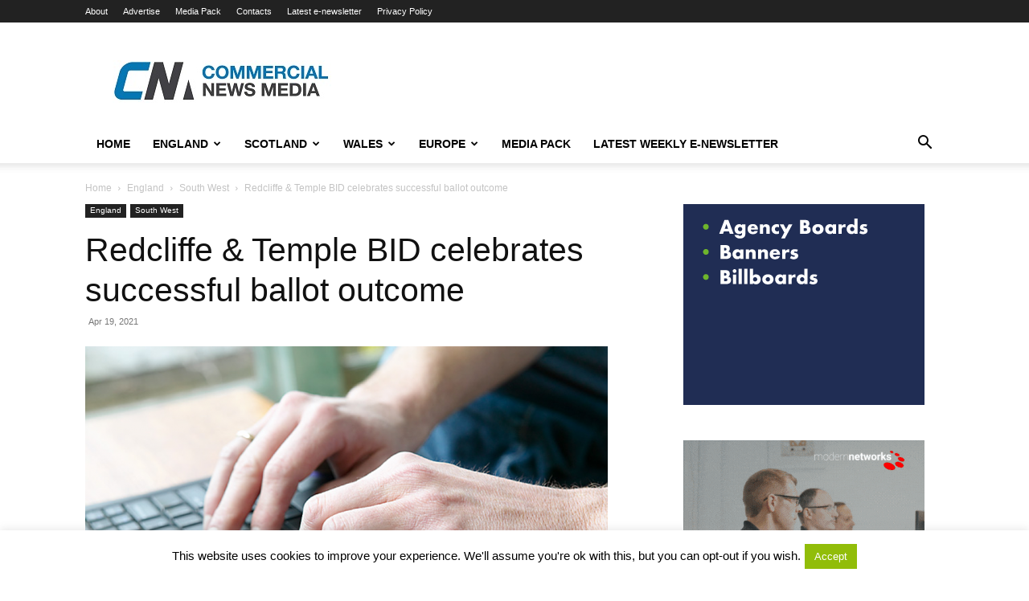

--- FILE ---
content_type: text/html; charset=UTF-8
request_url: https://www.commercialnewsmedia.com/archives/111091
body_size: 22687
content:
<!doctype html >
<!--[if IE 8]>    <html class="ie8" lang="en"> <![endif]-->
<!--[if IE 9]>    <html class="ie9" lang="en"> <![endif]-->
<!--[if gt IE 8]><!--> <html lang="en-US"> <!--<![endif]-->
<head>
    <title>Redcliffe &#038; Temple BID celebrates successful ballot outcome | Commercial News Media</title>
    <meta charset="UTF-8" />
    <meta name="viewport" content="width=device-width, initial-scale=1.0">
    <link rel="pingback" href="https://www.commercialnewsmedia.com/xmlrpc.php" />
    <meta name='robots' content='max-image-preview:large' />
	<style>img:is([sizes="auto" i], [sizes^="auto," i]) { contain-intrinsic-size: 3000px 1500px }</style>
	
<!-- Twitter Card generated by MashShare 3.8.8 - https://www.mashshare.net -->
<meta name="twitter:card" content="summary_large_image">
<meta name="twitter:title" content="Redcliffe & Temple BID celebrates successful ballot outcome">
<meta name="twitter:description" content="Businesses in Bristol have voted to become part of a Business Improvement District (BID) which will see over £4million invested directly into local services in the Redcliffe and Temple area over the period 1 June">
<meta name="twitter:image" content="https://www.commercialnewsmedia.com/wp-content/uploads/2013/05/general9-e1500289328668.png">
<meta name="twitter:site" content="@propnews">
<!-- Twitter Card generated by MashShare 3.8.8 - https://www.mashshare.net -->

<link rel="icon" type="image/png" href="https://www.commercialnewsmedia.com/wp-content/uploads/2017/06/Cnm-fav.jpg"><link rel="alternate" type="application/rss+xml" title="Commercial News Media &raquo; Feed" href="https://www.commercialnewsmedia.com/feed" />
<link rel="alternate" type="application/rss+xml" title="Commercial News Media &raquo; Comments Feed" href="https://www.commercialnewsmedia.com/comments/feed" />
<link rel="alternate" type="application/rss+xml" title="Commercial News Media &raquo; Redcliffe &#038; Temple BID celebrates successful ballot outcome Comments Feed" href="https://www.commercialnewsmedia.com/archives/111091/feed" />
<script type="text/javascript">
/* <![CDATA[ */
window._wpemojiSettings = {"baseUrl":"https:\/\/s.w.org\/images\/core\/emoji\/16.0.1\/72x72\/","ext":".png","svgUrl":"https:\/\/s.w.org\/images\/core\/emoji\/16.0.1\/svg\/","svgExt":".svg","source":{"concatemoji":"https:\/\/www.commercialnewsmedia.com\/wp-includes\/js\/wp-emoji-release.min.js?ver=6.8.3"}};
/*! This file is auto-generated */
!function(s,n){var o,i,e;function c(e){try{var t={supportTests:e,timestamp:(new Date).valueOf()};sessionStorage.setItem(o,JSON.stringify(t))}catch(e){}}function p(e,t,n){e.clearRect(0,0,e.canvas.width,e.canvas.height),e.fillText(t,0,0);var t=new Uint32Array(e.getImageData(0,0,e.canvas.width,e.canvas.height).data),a=(e.clearRect(0,0,e.canvas.width,e.canvas.height),e.fillText(n,0,0),new Uint32Array(e.getImageData(0,0,e.canvas.width,e.canvas.height).data));return t.every(function(e,t){return e===a[t]})}function u(e,t){e.clearRect(0,0,e.canvas.width,e.canvas.height),e.fillText(t,0,0);for(var n=e.getImageData(16,16,1,1),a=0;a<n.data.length;a++)if(0!==n.data[a])return!1;return!0}function f(e,t,n,a){switch(t){case"flag":return n(e,"\ud83c\udff3\ufe0f\u200d\u26a7\ufe0f","\ud83c\udff3\ufe0f\u200b\u26a7\ufe0f")?!1:!n(e,"\ud83c\udde8\ud83c\uddf6","\ud83c\udde8\u200b\ud83c\uddf6")&&!n(e,"\ud83c\udff4\udb40\udc67\udb40\udc62\udb40\udc65\udb40\udc6e\udb40\udc67\udb40\udc7f","\ud83c\udff4\u200b\udb40\udc67\u200b\udb40\udc62\u200b\udb40\udc65\u200b\udb40\udc6e\u200b\udb40\udc67\u200b\udb40\udc7f");case"emoji":return!a(e,"\ud83e\udedf")}return!1}function g(e,t,n,a){var r="undefined"!=typeof WorkerGlobalScope&&self instanceof WorkerGlobalScope?new OffscreenCanvas(300,150):s.createElement("canvas"),o=r.getContext("2d",{willReadFrequently:!0}),i=(o.textBaseline="top",o.font="600 32px Arial",{});return e.forEach(function(e){i[e]=t(o,e,n,a)}),i}function t(e){var t=s.createElement("script");t.src=e,t.defer=!0,s.head.appendChild(t)}"undefined"!=typeof Promise&&(o="wpEmojiSettingsSupports",i=["flag","emoji"],n.supports={everything:!0,everythingExceptFlag:!0},e=new Promise(function(e){s.addEventListener("DOMContentLoaded",e,{once:!0})}),new Promise(function(t){var n=function(){try{var e=JSON.parse(sessionStorage.getItem(o));if("object"==typeof e&&"number"==typeof e.timestamp&&(new Date).valueOf()<e.timestamp+604800&&"object"==typeof e.supportTests)return e.supportTests}catch(e){}return null}();if(!n){if("undefined"!=typeof Worker&&"undefined"!=typeof OffscreenCanvas&&"undefined"!=typeof URL&&URL.createObjectURL&&"undefined"!=typeof Blob)try{var e="postMessage("+g.toString()+"("+[JSON.stringify(i),f.toString(),p.toString(),u.toString()].join(",")+"));",a=new Blob([e],{type:"text/javascript"}),r=new Worker(URL.createObjectURL(a),{name:"wpTestEmojiSupports"});return void(r.onmessage=function(e){c(n=e.data),r.terminate(),t(n)})}catch(e){}c(n=g(i,f,p,u))}t(n)}).then(function(e){for(var t in e)n.supports[t]=e[t],n.supports.everything=n.supports.everything&&n.supports[t],"flag"!==t&&(n.supports.everythingExceptFlag=n.supports.everythingExceptFlag&&n.supports[t]);n.supports.everythingExceptFlag=n.supports.everythingExceptFlag&&!n.supports.flag,n.DOMReady=!1,n.readyCallback=function(){n.DOMReady=!0}}).then(function(){return e}).then(function(){var e;n.supports.everything||(n.readyCallback(),(e=n.source||{}).concatemoji?t(e.concatemoji):e.wpemoji&&e.twemoji&&(t(e.twemoji),t(e.wpemoji)))}))}((window,document),window._wpemojiSettings);
/* ]]> */
</script>
<style id='wp-emoji-styles-inline-css' type='text/css'>

	img.wp-smiley, img.emoji {
		display: inline !important;
		border: none !important;
		box-shadow: none !important;
		height: 1em !important;
		width: 1em !important;
		margin: 0 0.07em !important;
		vertical-align: -0.1em !important;
		background: none !important;
		padding: 0 !important;
	}
</style>
<link rel='stylesheet' id='wp-block-library-css' href='https://www.commercialnewsmedia.com/wp-includes/css/dist/block-library/style.min.css?ver=6.8.3' type='text/css' media='all' />
<style id='classic-theme-styles-inline-css' type='text/css'>
/*! This file is auto-generated */
.wp-block-button__link{color:#fff;background-color:#32373c;border-radius:9999px;box-shadow:none;text-decoration:none;padding:calc(.667em + 2px) calc(1.333em + 2px);font-size:1.125em}.wp-block-file__button{background:#32373c;color:#fff;text-decoration:none}
</style>
<style id='global-styles-inline-css' type='text/css'>
:root{--wp--preset--aspect-ratio--square: 1;--wp--preset--aspect-ratio--4-3: 4/3;--wp--preset--aspect-ratio--3-4: 3/4;--wp--preset--aspect-ratio--3-2: 3/2;--wp--preset--aspect-ratio--2-3: 2/3;--wp--preset--aspect-ratio--16-9: 16/9;--wp--preset--aspect-ratio--9-16: 9/16;--wp--preset--color--black: #000000;--wp--preset--color--cyan-bluish-gray: #abb8c3;--wp--preset--color--white: #ffffff;--wp--preset--color--pale-pink: #f78da7;--wp--preset--color--vivid-red: #cf2e2e;--wp--preset--color--luminous-vivid-orange: #ff6900;--wp--preset--color--luminous-vivid-amber: #fcb900;--wp--preset--color--light-green-cyan: #7bdcb5;--wp--preset--color--vivid-green-cyan: #00d084;--wp--preset--color--pale-cyan-blue: #8ed1fc;--wp--preset--color--vivid-cyan-blue: #0693e3;--wp--preset--color--vivid-purple: #9b51e0;--wp--preset--gradient--vivid-cyan-blue-to-vivid-purple: linear-gradient(135deg,rgba(6,147,227,1) 0%,rgb(155,81,224) 100%);--wp--preset--gradient--light-green-cyan-to-vivid-green-cyan: linear-gradient(135deg,rgb(122,220,180) 0%,rgb(0,208,130) 100%);--wp--preset--gradient--luminous-vivid-amber-to-luminous-vivid-orange: linear-gradient(135deg,rgba(252,185,0,1) 0%,rgba(255,105,0,1) 100%);--wp--preset--gradient--luminous-vivid-orange-to-vivid-red: linear-gradient(135deg,rgba(255,105,0,1) 0%,rgb(207,46,46) 100%);--wp--preset--gradient--very-light-gray-to-cyan-bluish-gray: linear-gradient(135deg,rgb(238,238,238) 0%,rgb(169,184,195) 100%);--wp--preset--gradient--cool-to-warm-spectrum: linear-gradient(135deg,rgb(74,234,220) 0%,rgb(151,120,209) 20%,rgb(207,42,186) 40%,rgb(238,44,130) 60%,rgb(251,105,98) 80%,rgb(254,248,76) 100%);--wp--preset--gradient--blush-light-purple: linear-gradient(135deg,rgb(255,206,236) 0%,rgb(152,150,240) 100%);--wp--preset--gradient--blush-bordeaux: linear-gradient(135deg,rgb(254,205,165) 0%,rgb(254,45,45) 50%,rgb(107,0,62) 100%);--wp--preset--gradient--luminous-dusk: linear-gradient(135deg,rgb(255,203,112) 0%,rgb(199,81,192) 50%,rgb(65,88,208) 100%);--wp--preset--gradient--pale-ocean: linear-gradient(135deg,rgb(255,245,203) 0%,rgb(182,227,212) 50%,rgb(51,167,181) 100%);--wp--preset--gradient--electric-grass: linear-gradient(135deg,rgb(202,248,128) 0%,rgb(113,206,126) 100%);--wp--preset--gradient--midnight: linear-gradient(135deg,rgb(2,3,129) 0%,rgb(40,116,252) 100%);--wp--preset--font-size--small: 11px;--wp--preset--font-size--medium: 20px;--wp--preset--font-size--large: 32px;--wp--preset--font-size--x-large: 42px;--wp--preset--font-size--regular: 15px;--wp--preset--font-size--larger: 50px;--wp--preset--spacing--20: 0.44rem;--wp--preset--spacing--30: 0.67rem;--wp--preset--spacing--40: 1rem;--wp--preset--spacing--50: 1.5rem;--wp--preset--spacing--60: 2.25rem;--wp--preset--spacing--70: 3.38rem;--wp--preset--spacing--80: 5.06rem;--wp--preset--shadow--natural: 6px 6px 9px rgba(0, 0, 0, 0.2);--wp--preset--shadow--deep: 12px 12px 50px rgba(0, 0, 0, 0.4);--wp--preset--shadow--sharp: 6px 6px 0px rgba(0, 0, 0, 0.2);--wp--preset--shadow--outlined: 6px 6px 0px -3px rgba(255, 255, 255, 1), 6px 6px rgba(0, 0, 0, 1);--wp--preset--shadow--crisp: 6px 6px 0px rgba(0, 0, 0, 1);}:where(.is-layout-flex){gap: 0.5em;}:where(.is-layout-grid){gap: 0.5em;}body .is-layout-flex{display: flex;}.is-layout-flex{flex-wrap: wrap;align-items: center;}.is-layout-flex > :is(*, div){margin: 0;}body .is-layout-grid{display: grid;}.is-layout-grid > :is(*, div){margin: 0;}:where(.wp-block-columns.is-layout-flex){gap: 2em;}:where(.wp-block-columns.is-layout-grid){gap: 2em;}:where(.wp-block-post-template.is-layout-flex){gap: 1.25em;}:where(.wp-block-post-template.is-layout-grid){gap: 1.25em;}.has-black-color{color: var(--wp--preset--color--black) !important;}.has-cyan-bluish-gray-color{color: var(--wp--preset--color--cyan-bluish-gray) !important;}.has-white-color{color: var(--wp--preset--color--white) !important;}.has-pale-pink-color{color: var(--wp--preset--color--pale-pink) !important;}.has-vivid-red-color{color: var(--wp--preset--color--vivid-red) !important;}.has-luminous-vivid-orange-color{color: var(--wp--preset--color--luminous-vivid-orange) !important;}.has-luminous-vivid-amber-color{color: var(--wp--preset--color--luminous-vivid-amber) !important;}.has-light-green-cyan-color{color: var(--wp--preset--color--light-green-cyan) !important;}.has-vivid-green-cyan-color{color: var(--wp--preset--color--vivid-green-cyan) !important;}.has-pale-cyan-blue-color{color: var(--wp--preset--color--pale-cyan-blue) !important;}.has-vivid-cyan-blue-color{color: var(--wp--preset--color--vivid-cyan-blue) !important;}.has-vivid-purple-color{color: var(--wp--preset--color--vivid-purple) !important;}.has-black-background-color{background-color: var(--wp--preset--color--black) !important;}.has-cyan-bluish-gray-background-color{background-color: var(--wp--preset--color--cyan-bluish-gray) !important;}.has-white-background-color{background-color: var(--wp--preset--color--white) !important;}.has-pale-pink-background-color{background-color: var(--wp--preset--color--pale-pink) !important;}.has-vivid-red-background-color{background-color: var(--wp--preset--color--vivid-red) !important;}.has-luminous-vivid-orange-background-color{background-color: var(--wp--preset--color--luminous-vivid-orange) !important;}.has-luminous-vivid-amber-background-color{background-color: var(--wp--preset--color--luminous-vivid-amber) !important;}.has-light-green-cyan-background-color{background-color: var(--wp--preset--color--light-green-cyan) !important;}.has-vivid-green-cyan-background-color{background-color: var(--wp--preset--color--vivid-green-cyan) !important;}.has-pale-cyan-blue-background-color{background-color: var(--wp--preset--color--pale-cyan-blue) !important;}.has-vivid-cyan-blue-background-color{background-color: var(--wp--preset--color--vivid-cyan-blue) !important;}.has-vivid-purple-background-color{background-color: var(--wp--preset--color--vivid-purple) !important;}.has-black-border-color{border-color: var(--wp--preset--color--black) !important;}.has-cyan-bluish-gray-border-color{border-color: var(--wp--preset--color--cyan-bluish-gray) !important;}.has-white-border-color{border-color: var(--wp--preset--color--white) !important;}.has-pale-pink-border-color{border-color: var(--wp--preset--color--pale-pink) !important;}.has-vivid-red-border-color{border-color: var(--wp--preset--color--vivid-red) !important;}.has-luminous-vivid-orange-border-color{border-color: var(--wp--preset--color--luminous-vivid-orange) !important;}.has-luminous-vivid-amber-border-color{border-color: var(--wp--preset--color--luminous-vivid-amber) !important;}.has-light-green-cyan-border-color{border-color: var(--wp--preset--color--light-green-cyan) !important;}.has-vivid-green-cyan-border-color{border-color: var(--wp--preset--color--vivid-green-cyan) !important;}.has-pale-cyan-blue-border-color{border-color: var(--wp--preset--color--pale-cyan-blue) !important;}.has-vivid-cyan-blue-border-color{border-color: var(--wp--preset--color--vivid-cyan-blue) !important;}.has-vivid-purple-border-color{border-color: var(--wp--preset--color--vivid-purple) !important;}.has-vivid-cyan-blue-to-vivid-purple-gradient-background{background: var(--wp--preset--gradient--vivid-cyan-blue-to-vivid-purple) !important;}.has-light-green-cyan-to-vivid-green-cyan-gradient-background{background: var(--wp--preset--gradient--light-green-cyan-to-vivid-green-cyan) !important;}.has-luminous-vivid-amber-to-luminous-vivid-orange-gradient-background{background: var(--wp--preset--gradient--luminous-vivid-amber-to-luminous-vivid-orange) !important;}.has-luminous-vivid-orange-to-vivid-red-gradient-background{background: var(--wp--preset--gradient--luminous-vivid-orange-to-vivid-red) !important;}.has-very-light-gray-to-cyan-bluish-gray-gradient-background{background: var(--wp--preset--gradient--very-light-gray-to-cyan-bluish-gray) !important;}.has-cool-to-warm-spectrum-gradient-background{background: var(--wp--preset--gradient--cool-to-warm-spectrum) !important;}.has-blush-light-purple-gradient-background{background: var(--wp--preset--gradient--blush-light-purple) !important;}.has-blush-bordeaux-gradient-background{background: var(--wp--preset--gradient--blush-bordeaux) !important;}.has-luminous-dusk-gradient-background{background: var(--wp--preset--gradient--luminous-dusk) !important;}.has-pale-ocean-gradient-background{background: var(--wp--preset--gradient--pale-ocean) !important;}.has-electric-grass-gradient-background{background: var(--wp--preset--gradient--electric-grass) !important;}.has-midnight-gradient-background{background: var(--wp--preset--gradient--midnight) !important;}.has-small-font-size{font-size: var(--wp--preset--font-size--small) !important;}.has-medium-font-size{font-size: var(--wp--preset--font-size--medium) !important;}.has-large-font-size{font-size: var(--wp--preset--font-size--large) !important;}.has-x-large-font-size{font-size: var(--wp--preset--font-size--x-large) !important;}
:where(.wp-block-post-template.is-layout-flex){gap: 1.25em;}:where(.wp-block-post-template.is-layout-grid){gap: 1.25em;}
:where(.wp-block-columns.is-layout-flex){gap: 2em;}:where(.wp-block-columns.is-layout-grid){gap: 2em;}
:root :where(.wp-block-pullquote){font-size: 1.5em;line-height: 1.6;}
</style>
<link rel='stylesheet' id='contact-form-7-css' href='https://www.commercialnewsmedia.com/wp-content/plugins/contact-form-7/includes/css/styles.css?ver=6.1.1' type='text/css' media='all' />
<link rel='stylesheet' id='cookie-law-info-css' href='https://www.commercialnewsmedia.com/wp-content/plugins/cookie-law-info/legacy/public/css/cookie-law-info-public.css?ver=3.3.4' type='text/css' media='all' />
<link rel='stylesheet' id='cookie-law-info-gdpr-css' href='https://www.commercialnewsmedia.com/wp-content/plugins/cookie-law-info/legacy/public/css/cookie-law-info-gdpr.css?ver=3.3.4' type='text/css' media='all' />
<link rel='stylesheet' id='mashsb-styles-css' href='https://www.commercialnewsmedia.com/wp-content/plugins/mashsharer/assets/css/mashsb.min.css?ver=3.8.8' type='text/css' media='all' />
<style id='mashsb-styles-inline-css' type='text/css'>
.mashsb-count {color:#cccccc;}@media only screen and (min-width:568px){.mashsb-buttons a {min-width: 177px;}}
</style>
<link rel='stylesheet' id='mashnet-styles-css' href='https://www.commercialnewsmedia.com/wp-content/plugins/mashshare-networks/assets/css/mashnet.min.css?ver=2.2.3' type='text/css' media='all' />
<link rel='stylesheet' id='td-plugin-multi-purpose-css' href='https://www.commercialnewsmedia.com/wp-content/plugins/td-composer/td-multi-purpose/style.css?ver=492e3cf54bd42df3b24a3de8e2307cafx' type='text/css' media='all' />
<link rel='stylesheet' id='td-theme-css' href='https://www.commercialnewsmedia.com/wp-content/themes/Newspaper/style.css?ver=12.7.1' type='text/css' media='all' />
<style id='td-theme-inline-css' type='text/css'>@media (max-width:767px){.td-header-desktop-wrap{display:none}}@media (min-width:767px){.td-header-mobile-wrap{display:none}}</style>
<link rel='stylesheet' id='js_composer_front-css' href='https://www.commercialnewsmedia.com/wp-content/plugins/js_composer/assets/css/js_composer.min.css?ver=8.6.1' type='text/css' media='all' />
<link rel='stylesheet' id='td-legacy-framework-front-style-css' href='https://www.commercialnewsmedia.com/wp-content/plugins/td-composer/legacy/Newspaper/assets/css/td_legacy_main.css?ver=492e3cf54bd42df3b24a3de8e2307cafx' type='text/css' media='all' />
<link rel='stylesheet' id='td-standard-pack-framework-front-style-css' href='https://www.commercialnewsmedia.com/wp-content/plugins/td-standard-pack/Newspaper/assets/css/td_standard_pack_main.css?ver=8ae1459a1d876d507918f73cef68310e' type='text/css' media='all' />
<link rel='stylesheet' id='td-theme-demo-style-css' href='https://www.commercialnewsmedia.com/wp-content/plugins/td-composer/legacy/Newspaper/includes/demos/tech/demo_style.css?ver=12.7.1' type='text/css' media='all' />
<link rel='stylesheet' id='tdb_style_cloud_templates_front-css' href='https://www.commercialnewsmedia.com/wp-content/plugins/td-cloud-library/assets/css/tdb_main.css?ver=d578089f160957352b9b4ca6d880fd8f' type='text/css' media='all' />
<script type="text/javascript" src="https://www.commercialnewsmedia.com/wp-includes/js/jquery/jquery.min.js?ver=3.7.1" id="jquery-core-js"></script>
<script type="text/javascript" src="https://www.commercialnewsmedia.com/wp-includes/js/jquery/jquery-migrate.min.js?ver=3.4.1" id="jquery-migrate-js"></script>
<script type="text/javascript" id="cookie-law-info-js-extra">
/* <![CDATA[ */
var Cli_Data = {"nn_cookie_ids":[],"cookielist":[],"non_necessary_cookies":[],"ccpaEnabled":"","ccpaRegionBased":"","ccpaBarEnabled":"","strictlyEnabled":["necessary","obligatoire"],"ccpaType":"gdpr","js_blocking":"","custom_integration":"","triggerDomRefresh":"","secure_cookies":""};
var cli_cookiebar_settings = {"animate_speed_hide":"500","animate_speed_show":"500","background":"#fff","border":"#444","border_on":"","button_1_button_colour":"#000","button_1_button_hover":"#000000","button_1_link_colour":"#fff","button_1_as_button":"1","button_1_new_win":"","button_2_button_colour":"#333","button_2_button_hover":"#292929","button_2_link_colour":"#444","button_2_as_button":"","button_2_hidebar":"","button_3_button_colour":"#000","button_3_button_hover":"#000000","button_3_link_colour":"#fff","button_3_as_button":"1","button_3_new_win":"","button_4_button_colour":"#000","button_4_button_hover":"#000000","button_4_link_colour":"#fff","button_4_as_button":"1","button_7_button_colour":"#61a229","button_7_button_hover":"#4e8221","button_7_link_colour":"#fff","button_7_as_button":"1","button_7_new_win":"","font_family":"inherit","header_fix":"","notify_animate_hide":"1","notify_animate_show":"","notify_div_id":"#cookie-law-info-bar","notify_position_horizontal":"right","notify_position_vertical":"bottom","scroll_close":"","scroll_close_reload":"","accept_close_reload":"","reject_close_reload":"","showagain_tab":"","showagain_background":"#fff","showagain_border":"#000","showagain_div_id":"#cookie-law-info-again","showagain_x_position":"100px","text":"#000","show_once_yn":"1","show_once":"10000","logging_on":"","as_popup":"","popup_overlay":"1","bar_heading_text":"","cookie_bar_as":"banner","popup_showagain_position":"bottom-right","widget_position":"left"};
var log_object = {"ajax_url":"https:\/\/www.commercialnewsmedia.com\/wp-admin\/admin-ajax.php"};
/* ]]> */
</script>
<script type="text/javascript" src="https://www.commercialnewsmedia.com/wp-content/plugins/cookie-law-info/legacy/public/js/cookie-law-info-public.js?ver=3.3.4" id="cookie-law-info-js"></script>
<script type="text/javascript" id="mashsb-js-extra">
/* <![CDATA[ */
var mashsb = {"shares":"0","round_shares":"","animate_shares":"0","dynamic_buttons":"0","share_url":"https:\/\/www.commercialnewsmedia.com\/archives\/111091","title":"Redcliffe+%26+Temple+BID+celebrates+successful+ballot+outcome","image":"https:\/\/www.commercialnewsmedia.com\/wp-content\/uploads\/2013\/05\/general9-e1500289328668.png","desc":"Businesses in Bristol have voted to become part of a Business Improvement District (BID) which will see over \u00a34million invested directly into local services in the Redcliffe and Temple area over the period 1 June \u2026","hashtag":"propnews","subscribe":"content","subscribe_url":"","activestatus":"1","singular":"1","twitter_popup":"1","refresh":"0","nonce":"6ae0d20b88","postid":"111091","servertime":"1769197533","ajaxurl":"https:\/\/www.commercialnewsmedia.com\/wp-admin\/admin-ajax.php"};
/* ]]> */
</script>
<script type="text/javascript" src="https://www.commercialnewsmedia.com/wp-content/plugins/mashsharer/assets/js/mashsb.min.js?ver=3.8.8" id="mashsb-js"></script>
<script type="text/javascript" id="mashnet-js-extra">
/* <![CDATA[ */
var mashnet = {"body":"","subject":""};
/* ]]> */
</script>
<script type="text/javascript" src="https://www.commercialnewsmedia.com/wp-content/plugins/mashshare-networks/assets/js/mashnet.min.js?ver=2.2.3" id="mashnet-js"></script>
<script></script><link rel="https://api.w.org/" href="https://www.commercialnewsmedia.com/wp-json/" /><link rel="alternate" title="JSON" type="application/json" href="https://www.commercialnewsmedia.com/wp-json/wp/v2/posts/111091" /><link rel="EditURI" type="application/rsd+xml" title="RSD" href="https://www.commercialnewsmedia.com/xmlrpc.php?rsd" />
<link rel="canonical" href="https://www.commercialnewsmedia.com/archives/111091" />
<link rel='shortlink' href='https://www.commercialnewsmedia.com/?p=111091' />
<link rel="alternate" title="oEmbed (JSON)" type="application/json+oembed" href="https://www.commercialnewsmedia.com/wp-json/oembed/1.0/embed?url=https%3A%2F%2Fwww.commercialnewsmedia.com%2Farchives%2F111091" />
<link rel="alternate" title="oEmbed (XML)" type="text/xml+oembed" href="https://www.commercialnewsmedia.com/wp-json/oembed/1.0/embed?url=https%3A%2F%2Fwww.commercialnewsmedia.com%2Farchives%2F111091&#038;format=xml" />

<!-- This site is using AdRotate v5.15.1 to display their advertisements - https://ajdg.solutions/ -->
<!-- AdRotate CSS -->
<style type="text/css" media="screen">
	.g { margin:0px; padding:0px; overflow:hidden; line-height:1; zoom:1; }
	.g img { height:auto; }
	.g-col { position:relative; float:left; }
	.g-col:first-child { margin-left: 0; }
	.g-col:last-child { margin-right: 0; }
	.g-2 { margin:0px;  width:100%; max-width:728px; height:100%; max-height:90px; }
	@media only screen and (max-width: 480px) {
		.g-col, .g-dyn, .g-single { width:100%; margin-left:0; margin-right:0; }
	}
</style>
<!-- /AdRotate CSS -->

<script async src="https://pagead2.googlesyndication.com/pagead/js/adsbygoogle.js?client=ca-pub-1552872622637460"
     crossorigin="anonymous"></script>    <script>
        window.tdb_global_vars = {"wpRestUrl":"https:\/\/www.commercialnewsmedia.com\/wp-json\/","permalinkStructure":"\/archives\/%post_id%"};
        window.tdb_p_autoload_vars = {"isAjax":false,"isAdminBarShowing":false,"autoloadStatus":"off","origPostEditUrl":null};
    </script>
    
    <style id="tdb-global-colors">:root{--accent-color:#fff}</style>

    
	<meta name="generator" content="Powered by WPBakery Page Builder - drag and drop page builder for WordPress."/>
<meta name="generator" content="Powered by Slider Revolution 6.7.37 - responsive, Mobile-Friendly Slider Plugin for WordPress with comfortable drag and drop interface." />

<!-- JS generated by theme -->

<script type="text/javascript" id="td-generated-header-js">
    
    

	    var tdBlocksArray = []; //here we store all the items for the current page

	    // td_block class - each ajax block uses a object of this class for requests
	    function tdBlock() {
		    this.id = '';
		    this.block_type = 1; //block type id (1-234 etc)
		    this.atts = '';
		    this.td_column_number = '';
		    this.td_current_page = 1; //
		    this.post_count = 0; //from wp
		    this.found_posts = 0; //from wp
		    this.max_num_pages = 0; //from wp
		    this.td_filter_value = ''; //current live filter value
		    this.is_ajax_running = false;
		    this.td_user_action = ''; // load more or infinite loader (used by the animation)
		    this.header_color = '';
		    this.ajax_pagination_infinite_stop = ''; //show load more at page x
	    }

        // td_js_generator - mini detector
        ( function () {
            var htmlTag = document.getElementsByTagName("html")[0];

	        if ( navigator.userAgent.indexOf("MSIE 10.0") > -1 ) {
                htmlTag.className += ' ie10';
            }

            if ( !!navigator.userAgent.match(/Trident.*rv\:11\./) ) {
                htmlTag.className += ' ie11';
            }

	        if ( navigator.userAgent.indexOf("Edge") > -1 ) {
                htmlTag.className += ' ieEdge';
            }

            if ( /(iPad|iPhone|iPod)/g.test(navigator.userAgent) ) {
                htmlTag.className += ' td-md-is-ios';
            }

            var user_agent = navigator.userAgent.toLowerCase();
            if ( user_agent.indexOf("android") > -1 ) {
                htmlTag.className += ' td-md-is-android';
            }

            if ( -1 !== navigator.userAgent.indexOf('Mac OS X')  ) {
                htmlTag.className += ' td-md-is-os-x';
            }

            if ( /chrom(e|ium)/.test(navigator.userAgent.toLowerCase()) ) {
               htmlTag.className += ' td-md-is-chrome';
            }

            if ( -1 !== navigator.userAgent.indexOf('Firefox') ) {
                htmlTag.className += ' td-md-is-firefox';
            }

            if ( -1 !== navigator.userAgent.indexOf('Safari') && -1 === navigator.userAgent.indexOf('Chrome') ) {
                htmlTag.className += ' td-md-is-safari';
            }

            if( -1 !== navigator.userAgent.indexOf('IEMobile') ){
                htmlTag.className += ' td-md-is-iemobile';
            }

        })();

        var tdLocalCache = {};

        ( function () {
            "use strict";

            tdLocalCache = {
                data: {},
                remove: function (resource_id) {
                    delete tdLocalCache.data[resource_id];
                },
                exist: function (resource_id) {
                    return tdLocalCache.data.hasOwnProperty(resource_id) && tdLocalCache.data[resource_id] !== null;
                },
                get: function (resource_id) {
                    return tdLocalCache.data[resource_id];
                },
                set: function (resource_id, cachedData) {
                    tdLocalCache.remove(resource_id);
                    tdLocalCache.data[resource_id] = cachedData;
                }
            };
        })();

    
    
var td_viewport_interval_list=[{"limitBottom":767,"sidebarWidth":228},{"limitBottom":1018,"sidebarWidth":300},{"limitBottom":1140,"sidebarWidth":324}];
var tdc_is_installed="yes";
var tdc_domain_active=false;
var td_ajax_url="https:\/\/www.commercialnewsmedia.com\/wp-admin\/admin-ajax.php?td_theme_name=Newspaper&v=12.7.1";
var td_get_template_directory_uri="https:\/\/www.commercialnewsmedia.com\/wp-content\/plugins\/td-composer\/legacy\/common";
var tds_snap_menu="";
var tds_logo_on_sticky="";
var tds_header_style="";
var td_please_wait="Please wait...";
var td_email_user_pass_incorrect="User or password incorrect!";
var td_email_user_incorrect="Email or username incorrect!";
var td_email_incorrect="Email incorrect!";
var td_user_incorrect="Username incorrect!";
var td_email_user_empty="Email or username empty!";
var td_pass_empty="Pass empty!";
var td_pass_pattern_incorrect="Invalid Pass Pattern!";
var td_retype_pass_incorrect="Retyped Pass incorrect!";
var tds_more_articles_on_post_enable="";
var tds_more_articles_on_post_time_to_wait="";
var tds_more_articles_on_post_pages_distance_from_top=0;
var tds_captcha="";
var tds_theme_color_site_wide="#4db2ec";
var tds_smart_sidebar="";
var tdThemeName="Newspaper";
var tdThemeNameWl="Newspaper";
var td_magnific_popup_translation_tPrev="Previous (Left arrow key)";
var td_magnific_popup_translation_tNext="Next (Right arrow key)";
var td_magnific_popup_translation_tCounter="%curr% of %total%";
var td_magnific_popup_translation_ajax_tError="The content from %url% could not be loaded.";
var td_magnific_popup_translation_image_tError="The image #%curr% could not be loaded.";
var tdBlockNonce="724c59e0a0";
var tdMobileMenu="enabled";
var tdMobileSearch="enabled";
var tdDateNamesI18n={"month_names":["January","February","March","April","May","June","July","August","September","October","November","December"],"month_names_short":["Jan","Feb","Mar","Apr","May","Jun","Jul","Aug","Sep","Oct","Nov","Dec"],"day_names":["Sunday","Monday","Tuesday","Wednesday","Thursday","Friday","Saturday"],"day_names_short":["Sun","Mon","Tue","Wed","Thu","Fri","Sat"]};
var tdb_modal_confirm="Save";
var tdb_modal_cancel="Cancel";
var tdb_modal_confirm_alt="Yes";
var tdb_modal_cancel_alt="No";
var td_deploy_mode="deploy";
var td_ad_background_click_link="http:\/\/www.commercialnewsmedia.com";
var td_ad_background_click_target="_blank";
</script>

<!-- Global Site Tag (gtag.js) - Google Analytics -->
<script async src="https://www.googletagmanager.com/gtag/js?id=UA-2001813-7"></script>
<script>
  window.dataLayer = window.dataLayer || [];
  function gtag(){dataLayer.push(arguments)};
  gtag('js', new Date());

  gtag('config', 'UA-2001813-7');
</script>



<script type="application/ld+json">
    {
        "@context": "https://schema.org",
        "@type": "BreadcrumbList",
        "itemListElement": [
            {
                "@type": "ListItem",
                "position": 1,
                "item": {
                    "@type": "WebSite",
                    "@id": "https://www.commercialnewsmedia.com/",
                    "name": "Home"
                }
            },
            {
                "@type": "ListItem",
                "position": 2,
                    "item": {
                    "@type": "WebPage",
                    "@id": "https://www.commercialnewsmedia.com/archives/category/england",
                    "name": "England"
                }
            }
            ,{
                "@type": "ListItem",
                "position": 3,
                    "item": {
                    "@type": "WebPage",
                    "@id": "https://www.commercialnewsmedia.com/archives/category/england/south-west",
                    "name": "South West"                                
                }
            }
            ,{
                "@type": "ListItem",
                "position": 4,
                    "item": {
                    "@type": "WebPage",
                    "@id": "https://www.commercialnewsmedia.com/archives/111091",
                    "name": "Redcliffe &#038; Temple BID celebrates successful ballot outcome"                                
                }
            }    
        ]
    }
</script>
<script>function setREVStartSize(e){
			//window.requestAnimationFrame(function() {
				window.RSIW = window.RSIW===undefined ? window.innerWidth : window.RSIW;
				window.RSIH = window.RSIH===undefined ? window.innerHeight : window.RSIH;
				try {
					var pw = document.getElementById(e.c).parentNode.offsetWidth,
						newh;
					pw = pw===0 || isNaN(pw) || (e.l=="fullwidth" || e.layout=="fullwidth") ? window.RSIW : pw;
					e.tabw = e.tabw===undefined ? 0 : parseInt(e.tabw);
					e.thumbw = e.thumbw===undefined ? 0 : parseInt(e.thumbw);
					e.tabh = e.tabh===undefined ? 0 : parseInt(e.tabh);
					e.thumbh = e.thumbh===undefined ? 0 : parseInt(e.thumbh);
					e.tabhide = e.tabhide===undefined ? 0 : parseInt(e.tabhide);
					e.thumbhide = e.thumbhide===undefined ? 0 : parseInt(e.thumbhide);
					e.mh = e.mh===undefined || e.mh=="" || e.mh==="auto" ? 0 : parseInt(e.mh,0);
					if(e.layout==="fullscreen" || e.l==="fullscreen")
						newh = Math.max(e.mh,window.RSIH);
					else{
						e.gw = Array.isArray(e.gw) ? e.gw : [e.gw];
						for (var i in e.rl) if (e.gw[i]===undefined || e.gw[i]===0) e.gw[i] = e.gw[i-1];
						e.gh = e.el===undefined || e.el==="" || (Array.isArray(e.el) && e.el.length==0)? e.gh : e.el;
						e.gh = Array.isArray(e.gh) ? e.gh : [e.gh];
						for (var i in e.rl) if (e.gh[i]===undefined || e.gh[i]===0) e.gh[i] = e.gh[i-1];
											
						var nl = new Array(e.rl.length),
							ix = 0,
							sl;
						e.tabw = e.tabhide>=pw ? 0 : e.tabw;
						e.thumbw = e.thumbhide>=pw ? 0 : e.thumbw;
						e.tabh = e.tabhide>=pw ? 0 : e.tabh;
						e.thumbh = e.thumbhide>=pw ? 0 : e.thumbh;
						for (var i in e.rl) nl[i] = e.rl[i]<window.RSIW ? 0 : e.rl[i];
						sl = nl[0];
						for (var i in nl) if (sl>nl[i] && nl[i]>0) { sl = nl[i]; ix=i;}
						var m = pw>(e.gw[ix]+e.tabw+e.thumbw) ? 1 : (pw-(e.tabw+e.thumbw)) / (e.gw[ix]);
						newh =  (e.gh[ix] * m) + (e.tabh + e.thumbh);
					}
					var el = document.getElementById(e.c);
					if (el!==null && el) el.style.height = newh+"px";
					el = document.getElementById(e.c+"_wrapper");
					if (el!==null && el) {
						el.style.height = newh+"px";
						el.style.display = "block";
					}
				} catch(e){
					console.log("Failure at Presize of Slider:" + e)
				}
			//});
		  };</script>
		<style type="text/css" id="wp-custom-css">
			.td-post-author-name {
	display: none;
}		</style>
		
<!-- Button style compiled by theme -->

<style></style>

<noscript><style> .wpb_animate_when_almost_visible { opacity: 1; }</style></noscript>	<style id="tdw-css-placeholder"></style></head>

<body class="wp-singular post-template-default single single-post postid-111091 single-format-standard wp-theme-Newspaper td-standard-pack redcliffe-temple-bid-celebrates-successful-ballot-outcome global-block-template-1 wpb-js-composer js-comp-ver-8.6.1 vc_responsive td-full-layout" itemscope="itemscope" itemtype="https://schema.org/WebPage">

<div class="td-scroll-up" data-style="style1"><i class="td-icon-menu-up"></i></div>
    <div class="td-menu-background" style="visibility:hidden"></div>
<div id="td-mobile-nav" style="visibility:hidden">
    <div class="td-mobile-container">
        <!-- mobile menu top section -->
        <div class="td-menu-socials-wrap">
            <!-- socials -->
            <div class="td-menu-socials">
                            </div>
            <!-- close button -->
            <div class="td-mobile-close">
                <span><i class="td-icon-close-mobile"></i></span>
            </div>
        </div>

        <!-- login section -->
        
        <!-- menu section -->
        <div class="td-mobile-content">
            <div class="menu-main-container"><ul id="menu-main" class="td-mobile-main-menu"><li id="menu-item-32122" class="menu-item menu-item-type-post_type menu-item-object-page menu-item-home menu-item-first menu-item-32122"><a title="Test title attribute" href="https://www.commercialnewsmedia.com/">Home</a></li>
<li id="menu-item-48907" class="menu-item menu-item-type-custom menu-item-object-custom menu-item-has-children menu-item-48907"><a>England<i class="td-icon-menu-right td-element-after"></i></a>
<ul class="sub-menu">
	<li id="menu-item-0" class="menu-item-0"><a href="https://www.commercialnewsmedia.com/archives/category/england/east-midlands">East Midlands</a></li>
	<li class="menu-item-0"><a href="https://www.commercialnewsmedia.com/archives/category/england/londonandsoutheast">London &amp; South East</a></li>
	<li class="menu-item-0"><a href="https://www.commercialnewsmedia.com/archives/category/england/north">North</a></li>
	<li class="menu-item-0"><a href="https://www.commercialnewsmedia.com/archives/category/england/south">South</a></li>
	<li class="menu-item-0"><a href="https://www.commercialnewsmedia.com/archives/category/england/south-west">South West</a></li>
	<li class="menu-item-0"><a href="https://www.commercialnewsmedia.com/archives/category/england/wales">Wales</a></li>
	<li class="menu-item-0"><a href="https://www.commercialnewsmedia.com/archives/category/england/west-midlands">West Midlands</a></li>
</ul>
</li>
<li id="menu-item-22583" class="menu-item menu-item-type-taxonomy menu-item-object-category menu-item-22583"><a href="https://www.commercialnewsmedia.com/archives/category/scotland">Scotland</a></li>
<li id="menu-item-31" class="menu-item menu-item-type-taxonomy menu-item-object-category menu-item-31"><a href="https://www.commercialnewsmedia.com/archives/category/england/wales">Wales</a></li>
<li id="menu-item-48908" class="menu-item menu-item-type-taxonomy menu-item-object-category menu-item-48908"><a href="https://www.commercialnewsmedia.com/archives/category/ukandeurope">Europe</a></li>
<li id="menu-item-132966" class="menu-item menu-item-type-post_type menu-item-object-page menu-item-132966"><a href="https://www.commercialnewsmedia.com/graphic-design">Media Pack</a></li>
<li id="menu-item-132965" class="menu-item menu-item-type-post_type menu-item-object-page menu-item-132965"><a href="https://www.commercialnewsmedia.com/weekly-email-archive">Latest weekly e-newsletter</a></li>
</ul></div>        </div>
    </div>

    <!-- register/login section -->
    </div><div class="td-search-background" style="visibility:hidden"></div>
<div class="td-search-wrap-mob" style="visibility:hidden">
	<div class="td-drop-down-search">
		<form method="get" class="td-search-form" action="https://www.commercialnewsmedia.com/">
			<!-- close button -->
			<div class="td-search-close">
				<span><i class="td-icon-close-mobile"></i></span>
			</div>
			<div role="search" class="td-search-input">
				<span>Search</span>
				<input id="td-header-search-mob" type="text" value="" name="s" autocomplete="off" />
			</div>
		</form>
		<div id="td-aj-search-mob" class="td-ajax-search-flex"></div>
	</div>
</div>

    <div id="td-outer-wrap" class="td-theme-wrap">
    
        
            <div class="tdc-header-wrap ">

            <!--
Header style 1
-->


<div class="td-header-wrap td-header-style-1 ">
    
    <div class="td-header-top-menu-full td-container-wrap ">
        <div class="td-container td-header-row td-header-top-menu">
            
    <div class="top-bar-style-1">
        
<div class="td-header-sp-top-menu">


	<div class="menu-top-container"><ul id="menu-top" class="top-header-menu"><li id="menu-item-34" class="menu-item menu-item-type-post_type menu-item-object-page menu-item-first td-menu-item td-normal-menu menu-item-34"><a href="https://www.commercialnewsmedia.com/about">About</a></li>
<li id="menu-item-35" class="menu-item menu-item-type-post_type menu-item-object-page td-menu-item td-normal-menu menu-item-35"><a href="https://www.commercialnewsmedia.com/advertise">Advertise</a></li>
<li id="menu-item-114" class="menu-item menu-item-type-post_type menu-item-object-page td-menu-item td-normal-menu menu-item-114"><a href="https://www.commercialnewsmedia.com/graphic-design">Media Pack</a></li>
<li id="menu-item-36" class="menu-item menu-item-type-post_type menu-item-object-page td-menu-item td-normal-menu menu-item-36"><a href="https://www.commercialnewsmedia.com/contact">Contacts</a></li>
<li id="menu-item-22582" class="menu-item menu-item-type-post_type menu-item-object-page td-menu-item td-normal-menu menu-item-22582"><a href="https://www.commercialnewsmedia.com/weekly-email-archive">Latest e-newsletter</a></li>
<li id="menu-item-74794" class="menu-item menu-item-type-post_type menu-item-object-page menu-item-privacy-policy td-menu-item td-normal-menu menu-item-74794"><a rel="privacy-policy" href="https://www.commercialnewsmedia.com/privacy-policy">Privacy Policy</a></li>
</ul></div></div>
        <div class="td-header-sp-top-widget">
    
    </div>

    </div>

<!-- LOGIN MODAL -->

                <div id="login-form" class="white-popup-block mfp-hide mfp-with-anim td-login-modal-wrap">
                    <div class="td-login-wrap">
                        <a href="#" aria-label="Back" class="td-back-button"><i class="td-icon-modal-back"></i></a>
                        <div id="td-login-div" class="td-login-form-div td-display-block">
                            <div class="td-login-panel-title">Sign in</div>
                            <div class="td-login-panel-descr">Welcome! Log into your account</div>
                            <div class="td_display_err"></div>
                            <form id="loginForm" action="#" method="post">
                                <div class="td-login-inputs"><input class="td-login-input" autocomplete="username" type="text" name="login_email" id="login_email" value="" required><label for="login_email">your username</label></div>
                                <div class="td-login-inputs"><input class="td-login-input" autocomplete="current-password" type="password" name="login_pass" id="login_pass" value="" required><label for="login_pass">your password</label></div>
                                <input type="button"  name="login_button" id="login_button" class="wpb_button btn td-login-button" value="Login">
                                
                            </form>

                            

                            <div class="td-login-info-text"><a href="#" id="forgot-pass-link">Forgot your password? Get help</a></div>
                            
                            
                            
                            <div class="td-login-info-text"><a class="privacy-policy-link" href="https://www.commercialnewsmedia.com/privacy-policy">Privacy Policy</a></div>
                        </div>

                        

                         <div id="td-forgot-pass-div" class="td-login-form-div td-display-none">
                            <div class="td-login-panel-title">Password recovery</div>
                            <div class="td-login-panel-descr">Recover your password</div>
                            <div class="td_display_err"></div>
                            <form id="forgotpassForm" action="#" method="post">
                                <div class="td-login-inputs"><input class="td-login-input" type="text" name="forgot_email" id="forgot_email" value="" required><label for="forgot_email">your email</label></div>
                                <input type="button" name="forgot_button" id="forgot_button" class="wpb_button btn td-login-button" value="Send My Password">
                            </form>
                            <div class="td-login-info-text">A password will be e-mailed to you.</div>
                        </div>
                        
                        
                    </div>
                </div>
                        </div>
    </div>

    <div class="td-banner-wrap-full td-logo-wrap-full td-container-wrap ">
        <div class="td-container td-header-row td-header-header">
            <div class="td-header-sp-logo">
                            <a class="td-main-logo" href="https://www.commercialnewsmedia.com/">
                <img src="https://www.commercialnewsmedia.com/wp-content/uploads/2016/04/Commercial_News_Media202-v2.jpg" alt="" width="272" height="53" />
                <span class="td-visual-hidden">Commercial News Media</span>
            </a>
                    </div>
                    </div>
    </div>

    <div class="td-header-menu-wrap-full td-container-wrap ">
        
        <div class="td-header-menu-wrap td-header-gradient ">
            <div class="td-container td-header-row td-header-main-menu">
                <div id="td-header-menu" role="navigation">
        <div id="td-top-mobile-toggle"><a href="#" role="button" aria-label="Menu"><i class="td-icon-font td-icon-mobile"></i></a></div>
        <div class="td-main-menu-logo td-logo-in-header">
                <a class="td-main-logo" href="https://www.commercialnewsmedia.com/">
            <img src="https://www.commercialnewsmedia.com/wp-content/uploads/2016/04/Commercial_News_Media202-v2.jpg" alt="" width="272" height="53" />
        </a>
        </div>
    <div class="menu-main-container"><ul id="menu-main-1" class="sf-menu"><li class="menu-item menu-item-type-post_type menu-item-object-page menu-item-home menu-item-first td-menu-item td-normal-menu menu-item-32122"><a title="Test title attribute" href="https://www.commercialnewsmedia.com/">Home</a></li>
<li class="menu-item menu-item-type-custom menu-item-object-custom td-menu-item td-mega-menu menu-item-48907"><a>England</a>
<ul class="sub-menu">
	<li class="menu-item-0"><div class="td-container-border"><div class="td-mega-grid"><div class="td_block_wrap td_block_mega_menu tdi_1 td_with_ajax_pagination td-pb-border-top td_block_template_1"  data-td-block-uid="tdi_1" ><script>var block_tdi_1 = new tdBlock();
block_tdi_1.id = "tdi_1";
block_tdi_1.atts = '{"limit":4,"td_column_number":3,"ajax_pagination":"next_prev","category_id":"4360","show_child_cat":30,"td_ajax_filter_type":"td_category_ids_filter","td_ajax_preloading":"","block_type":"td_block_mega_menu","block_template_id":"","header_color":"","ajax_pagination_infinite_stop":"","offset":"","td_filter_default_txt":"","td_ajax_filter_ids":"","el_class":"","color_preset":"","ajax_pagination_next_prev_swipe":"","border_top":"","css":"","tdc_css":"","class":"tdi_1","tdc_css_class":"tdi_1","tdc_css_class_style":"tdi_1_rand_style"}';
block_tdi_1.td_column_number = "3";
block_tdi_1.block_type = "td_block_mega_menu";
block_tdi_1.post_count = "4";
block_tdi_1.found_posts = "38477";
block_tdi_1.header_color = "";
block_tdi_1.ajax_pagination_infinite_stop = "";
block_tdi_1.max_num_pages = "9620";
tdBlocksArray.push(block_tdi_1);
</script><div class="td_mega_menu_sub_cats"><div class="block-mega-child-cats"><a class="cur-sub-cat mega-menu-sub-cat-tdi_1" id="tdi_2" data-td_block_id="tdi_1" data-td_filter_value="" href="https://www.commercialnewsmedia.com/archives/category/england">All</a><a class="mega-menu-sub-cat-tdi_1"  id="tdi_3" data-td_block_id="tdi_1" data-td_filter_value="6" href="https://www.commercialnewsmedia.com/archives/category/england/east-midlands">East Midlands</a><a class="mega-menu-sub-cat-tdi_1"  id="tdi_4" data-td_block_id="tdi_1" data-td_filter_value="847" href="https://www.commercialnewsmedia.com/archives/category/england/londonandsoutheast">London &amp; South East</a><a class="mega-menu-sub-cat-tdi_1"  id="tdi_5" data-td_block_id="tdi_1" data-td_filter_value="442" href="https://www.commercialnewsmedia.com/archives/category/england/north">North</a><a class="mega-menu-sub-cat-tdi_1"  id="tdi_6" data-td_block_id="tdi_1" data-td_filter_value="4" href="https://www.commercialnewsmedia.com/archives/category/england/south">South</a><a class="mega-menu-sub-cat-tdi_1"  id="tdi_7" data-td_block_id="tdi_1" data-td_filter_value="3" href="https://www.commercialnewsmedia.com/archives/category/england/south-west">South West</a><a class="mega-menu-sub-cat-tdi_1"  id="tdi_8" data-td_block_id="tdi_1" data-td_filter_value="5" href="https://www.commercialnewsmedia.com/archives/category/england/wales">Wales</a><a class="mega-menu-sub-cat-tdi_1"  id="tdi_9" data-td_block_id="tdi_1" data-td_filter_value="7" href="https://www.commercialnewsmedia.com/archives/category/england/west-midlands">West Midlands</a></div></div><div id=tdi_1 class="td_block_inner"><div class="td-mega-row"><div class="td-mega-span">
        <div class="td_module_mega_menu td-animation-stack td_mod_mega_menu">
            <div class="td-module-image">
                <div class="td-module-thumb"><a href="https://www.commercialnewsmedia.com/archives/137555"  rel="bookmark" class="td-image-wrap " title="Puma Property Finance provides £74m loan to Mactaggart and Kinrise for iconic Grade II listed Canons Wharf redevelopment" ><img width="218" height="150" class="entry-thumb" src="https://www.commercialnewsmedia.com/wp-content/uploads/2026/01/Canons-Wharf-218x150.jpg"  srcset="https://www.commercialnewsmedia.com/wp-content/uploads/2026/01/Canons-Wharf-218x150.jpg 218w, https://www.commercialnewsmedia.com/wp-content/uploads/2026/01/Canons-Wharf-100x70.jpg 100w" sizes="(max-width: 218px) 100vw, 218px"  alt="" title="Puma Property Finance provides £74m loan to Mactaggart and Kinrise for iconic Grade II listed Canons Wharf redevelopment" /></a></div>                            </div>

            <div class="item-details">
                <h3 class="entry-title td-module-title"><a href="https://www.commercialnewsmedia.com/archives/137555"  rel="bookmark" title="Puma Property Finance provides £74m loan to Mactaggart and Kinrise for iconic Grade II listed Canons Wharf redevelopment">Puma Property Finance provides £74m loan to Mactaggart and Kinrise for&#8230;</a></h3>            </div>
        </div>
        </div><div class="td-mega-span">
        <div class="td_module_mega_menu td-animation-stack td_mod_mega_menu">
            <div class="td-module-image">
                <div class="td-module-thumb"><a href="https://www.commercialnewsmedia.com/archives/137558"  rel="bookmark" class="td-image-wrap " title="Hillwood sells 113,573 sq ft investment in Bristol to Swiss Life Asset Managers for an undisclosed sum" ><img width="218" height="150" class="entry-thumb" src="https://www.commercialnewsmedia.com/wp-content/uploads/2026/01/20220808trebor82-Central-Approach-218x150.jpg"  srcset="https://www.commercialnewsmedia.com/wp-content/uploads/2026/01/20220808trebor82-Central-Approach-218x150.jpg 218w, https://www.commercialnewsmedia.com/wp-content/uploads/2026/01/20220808trebor82-Central-Approach-100x70.jpg 100w" sizes="(max-width: 218px) 100vw, 218px"  alt="" title="Hillwood sells 113,573 sq ft investment in Bristol to Swiss Life Asset Managers for an undisclosed sum" /></a></div>                            </div>

            <div class="item-details">
                <h3 class="entry-title td-module-title"><a href="https://www.commercialnewsmedia.com/archives/137558"  rel="bookmark" title="Hillwood sells 113,573 sq ft investment in Bristol to Swiss Life Asset Managers for an undisclosed sum">Hillwood sells 113,573 sq ft investment in Bristol to Swiss Life&#8230;</a></h3>            </div>
        </div>
        </div><div class="td-mega-span">
        <div class="td_module_mega_menu td-animation-stack td_mod_mega_menu">
            <div class="td-module-image">
                <div class="td-module-thumb"><a href="https://www.commercialnewsmedia.com/archives/137563"  rel="bookmark" class="td-image-wrap " title="Final deals complete at Spa Park as 500,000 sq ft business park scheme reaches full occupancy" ><img width="218" height="150" class="entry-thumb" src="https://www.commercialnewsmedia.com/wp-content/uploads/2026/01/Stoford-Spa-Park-Aerial-01.26-218x150.jpg"  srcset="https://www.commercialnewsmedia.com/wp-content/uploads/2026/01/Stoford-Spa-Park-Aerial-01.26-218x150.jpg 218w, https://www.commercialnewsmedia.com/wp-content/uploads/2026/01/Stoford-Spa-Park-Aerial-01.26-100x70.jpg 100w, https://www.commercialnewsmedia.com/wp-content/uploads/2026/01/Stoford-Spa-Park-Aerial-01.26-700x486.jpg 700w" sizes="(max-width: 218px) 100vw, 218px"  alt="" title="Final deals complete at Spa Park as 500,000 sq ft business park scheme reaches full occupancy" /></a></div>                            </div>

            <div class="item-details">
                <h3 class="entry-title td-module-title"><a href="https://www.commercialnewsmedia.com/archives/137563"  rel="bookmark" title="Final deals complete at Spa Park as 500,000 sq ft business park scheme reaches full occupancy">Final deals complete at Spa Park as 500,000 sq ft business&#8230;</a></h3>            </div>
        </div>
        </div><div class="td-mega-span">
        <div class="td_module_mega_menu td-animation-stack td_mod_mega_menu">
            <div class="td-module-image">
                <div class="td-module-thumb"><a href="https://www.commercialnewsmedia.com/archives/137566"  rel="bookmark" class="td-image-wrap " title="Hortons targets industrial/logistics growth following White House sale" ><img width="218" height="150" class="entry-thumb" src="https://www.commercialnewsmedia.com/wp-content/uploads/2026/01/Hortons-LOWER-TEMPLE-ST_HI-RES-01.26-218x150.jpg"  srcset="https://www.commercialnewsmedia.com/wp-content/uploads/2026/01/Hortons-LOWER-TEMPLE-ST_HI-RES-01.26-218x150.jpg 218w, https://www.commercialnewsmedia.com/wp-content/uploads/2026/01/Hortons-LOWER-TEMPLE-ST_HI-RES-01.26-100x70.jpg 100w, https://www.commercialnewsmedia.com/wp-content/uploads/2026/01/Hortons-LOWER-TEMPLE-ST_HI-RES-01.26-700x486.jpg 700w" sizes="(max-width: 218px) 100vw, 218px"  alt="" title="Hortons targets industrial/logistics growth following White House sale" /></a></div>                            </div>

            <div class="item-details">
                <h3 class="entry-title td-module-title"><a href="https://www.commercialnewsmedia.com/archives/137566"  rel="bookmark" title="Hortons targets industrial/logistics growth following White House sale">Hortons targets industrial/logistics growth following White House sale</a></h3>            </div>
        </div>
        </div></div></div><div class="td-next-prev-wrap"><a href="#" class="td-ajax-prev-page ajax-page-disabled" aria-label="prev-page" id="prev-page-tdi_1" data-td_block_id="tdi_1"><i class="td-next-prev-icon td-icon-font td-icon-menu-left"></i></a><a href="#"  class="td-ajax-next-page" aria-label="next-page" id="next-page-tdi_1" data-td_block_id="tdi_1"><i class="td-next-prev-icon td-icon-font td-icon-menu-right"></i></a></div><div class="clearfix"></div></div> <!-- ./block1 --></div></div></li>
</ul>
</li>
<li class="menu-item menu-item-type-taxonomy menu-item-object-category td-menu-item td-mega-menu menu-item-22583"><a href="https://www.commercialnewsmedia.com/archives/category/scotland">Scotland</a>
<ul class="sub-menu">
	<li class="menu-item-0"><div class="td-container-border"><div class="td-mega-grid"><div class="td_block_wrap td_block_mega_menu tdi_10 td-no-subcats td_with_ajax_pagination td-pb-border-top td_block_template_1"  data-td-block-uid="tdi_10" ><script>var block_tdi_10 = new tdBlock();
block_tdi_10.id = "tdi_10";
block_tdi_10.atts = '{"limit":"5","td_column_number":3,"ajax_pagination":"next_prev","category_id":"1476","show_child_cat":30,"td_ajax_filter_type":"td_category_ids_filter","td_ajax_preloading":"","block_type":"td_block_mega_menu","block_template_id":"","header_color":"","ajax_pagination_infinite_stop":"","offset":"","td_filter_default_txt":"","td_ajax_filter_ids":"","el_class":"","color_preset":"","ajax_pagination_next_prev_swipe":"","border_top":"","css":"","tdc_css":"","class":"tdi_10","tdc_css_class":"tdi_10","tdc_css_class_style":"tdi_10_rand_style"}';
block_tdi_10.td_column_number = "3";
block_tdi_10.block_type = "td_block_mega_menu";
block_tdi_10.post_count = "5";
block_tdi_10.found_posts = "2185";
block_tdi_10.header_color = "";
block_tdi_10.ajax_pagination_infinite_stop = "";
block_tdi_10.max_num_pages = "437";
tdBlocksArray.push(block_tdi_10);
</script><div id=tdi_10 class="td_block_inner"><div class="td-mega-row"><div class="td-mega-span">
        <div class="td_module_mega_menu td-animation-stack td_mod_mega_menu">
            <div class="td-module-image">
                <div class="td-module-thumb"><a href="https://www.commercialnewsmedia.com/archives/137467"  rel="bookmark" class="td-image-wrap " title="Lismore secures sale of sustainable Edinburgh Park office building on behalf of Knight Property Group" ><img width="218" height="150" class="entry-thumb" src="https://www.commercialnewsmedia.com/wp-content/uploads/2026/01/4-5-Lochside-External-Twilight-218x150.jpg"  srcset="https://www.commercialnewsmedia.com/wp-content/uploads/2026/01/4-5-Lochside-External-Twilight-218x150.jpg 218w, https://www.commercialnewsmedia.com/wp-content/uploads/2026/01/4-5-Lochside-External-Twilight-100x70.jpg 100w" sizes="(max-width: 218px) 100vw, 218px"  alt="" title="Lismore secures sale of sustainable Edinburgh Park office building on behalf of Knight Property Group" /></a></div>                            </div>

            <div class="item-details">
                <h3 class="entry-title td-module-title"><a href="https://www.commercialnewsmedia.com/archives/137467"  rel="bookmark" title="Lismore secures sale of sustainable Edinburgh Park office building on behalf of Knight Property Group">Lismore secures sale of sustainable Edinburgh Park office building on behalf&#8230;</a></h3>            </div>
        </div>
        </div><div class="td-mega-span">
        <div class="td_module_mega_menu td-animation-stack td_mod_mega_menu">
            <div class="td-module-image">
                <div class="td-module-thumb"><a href="https://www.commercialnewsmedia.com/archives/137506"  rel="bookmark" class="td-image-wrap " title="Ark Estates expands Inverness portfolio with acquisition of prominent former RBS site" ><img width="218" height="150" class="entry-thumb" src="https://www.commercialnewsmedia.com/wp-content/uploads/2026/01/02-218x150.jpg"  srcset="https://www.commercialnewsmedia.com/wp-content/uploads/2026/01/02-218x150.jpg 218w, https://www.commercialnewsmedia.com/wp-content/uploads/2026/01/02-100x70.jpg 100w, https://www.commercialnewsmedia.com/wp-content/uploads/2026/01/02-700x486.jpg 700w" sizes="(max-width: 218px) 100vw, 218px"  alt="" title="Ark Estates expands Inverness portfolio with acquisition of prominent former RBS site" /></a></div>                            </div>

            <div class="item-details">
                <h3 class="entry-title td-module-title"><a href="https://www.commercialnewsmedia.com/archives/137506"  rel="bookmark" title="Ark Estates expands Inverness portfolio with acquisition of prominent former RBS site">Ark Estates expands Inverness portfolio with acquisition of prominent former RBS&#8230;</a></h3>            </div>
        </div>
        </div><div class="td-mega-span">
        <div class="td_module_mega_menu td-animation-stack td_mod_mega_menu">
            <div class="td-module-image">
                <div class="td-module-thumb"><a href="https://www.commercialnewsmedia.com/archives/137545"  rel="bookmark" class="td-image-wrap " title="Livingston Designer Outlet strengthens its offering with new 20,000 sq ft leisure experience" ><img width="218" height="150" class="entry-thumb" src="https://www.commercialnewsmedia.com/wp-content/uploads/2026/01/Flip-Out-1-218x150.jpg"  srcset="https://www.commercialnewsmedia.com/wp-content/uploads/2026/01/Flip-Out-1-218x150.jpg 218w, https://www.commercialnewsmedia.com/wp-content/uploads/2026/01/Flip-Out-1-100x70.jpg 100w" sizes="(max-width: 218px) 100vw, 218px"  alt="" title="Livingston Designer Outlet strengthens its offering with new 20,000 sq ft leisure experience" /></a></div>                            </div>

            <div class="item-details">
                <h3 class="entry-title td-module-title"><a href="https://www.commercialnewsmedia.com/archives/137545"  rel="bookmark" title="Livingston Designer Outlet strengthens its offering with new 20,000 sq ft leisure experience">Livingston Designer Outlet strengthens its offering with new 20,000 sq ft&#8230;</a></h3>            </div>
        </div>
        </div><div class="td-mega-span">
        <div class="td_module_mega_menu td-animation-stack td_mod_mega_menu">
            <div class="td-module-image">
                <div class="td-module-thumb"><a href="https://www.commercialnewsmedia.com/archives/137413"  rel="bookmark" class="td-image-wrap " title="Improving opportunities &amp; confidence predicted for the Scottish commercial property investment market in 2026" ><img width="218" height="150" class="entry-thumb" src="https://www.commercialnewsmedia.com/wp-content/uploads/2026/01/Lower-Gilmour-Place-218x150.jpg"  srcset="https://www.commercialnewsmedia.com/wp-content/uploads/2026/01/Lower-Gilmour-Place-218x150.jpg 218w, https://www.commercialnewsmedia.com/wp-content/uploads/2026/01/Lower-Gilmour-Place-100x70.jpg 100w" sizes="(max-width: 218px) 100vw, 218px"  alt="" title="Improving opportunities &amp; confidence predicted for the Scottish commercial property investment market in 2026" /></a></div>                            </div>

            <div class="item-details">
                <h3 class="entry-title td-module-title"><a href="https://www.commercialnewsmedia.com/archives/137413"  rel="bookmark" title="Improving opportunities &amp; confidence predicted for the Scottish commercial property investment market in 2026">Improving opportunities &amp; confidence predicted for the Scottish commercial property investment&#8230;</a></h3>            </div>
        </div>
        </div><div class="td-mega-span">
        <div class="td_module_mega_menu td-animation-stack td_mod_mega_menu">
            <div class="td-module-image">
                <div class="td-module-thumb"><a href="https://www.commercialnewsmedia.com/archives/137299"  rel="bookmark" class="td-image-wrap " title="Scottish commercial property investment market ends 2025 on a firm footing" ><img width="218" height="150" class="entry-thumb" src="https://www.commercialnewsmedia.com/wp-content/uploads/2025/12/Braehead-1-218x150.jpg"  srcset="https://www.commercialnewsmedia.com/wp-content/uploads/2025/12/Braehead-1-218x150.jpg 218w, https://www.commercialnewsmedia.com/wp-content/uploads/2025/12/Braehead-1-100x70.jpg 100w" sizes="(max-width: 218px) 100vw, 218px"  alt="" title="Scottish commercial property investment market ends 2025 on a firm footing" /></a></div>                            </div>

            <div class="item-details">
                <h3 class="entry-title td-module-title"><a href="https://www.commercialnewsmedia.com/archives/137299"  rel="bookmark" title="Scottish commercial property investment market ends 2025 on a firm footing">Scottish commercial property investment market ends 2025 on a firm footing</a></h3>            </div>
        </div>
        </div></div></div><div class="td-next-prev-wrap"><a href="#" class="td-ajax-prev-page ajax-page-disabled" aria-label="prev-page" id="prev-page-tdi_10" data-td_block_id="tdi_10"><i class="td-next-prev-icon td-icon-font td-icon-menu-left"></i></a><a href="#"  class="td-ajax-next-page" aria-label="next-page" id="next-page-tdi_10" data-td_block_id="tdi_10"><i class="td-next-prev-icon td-icon-font td-icon-menu-right"></i></a></div><div class="clearfix"></div></div> <!-- ./block1 --></div></div></li>
</ul>
</li>
<li class="menu-item menu-item-type-taxonomy menu-item-object-category td-menu-item td-mega-menu menu-item-31"><a href="https://www.commercialnewsmedia.com/archives/category/england/wales">Wales</a>
<ul class="sub-menu">
	<li class="menu-item-0"><div class="td-container-border"><div class="td-mega-grid"><div class="td_block_wrap td_block_mega_menu tdi_11 td-no-subcats td_with_ajax_pagination td-pb-border-top td_block_template_1"  data-td-block-uid="tdi_11" ><script>var block_tdi_11 = new tdBlock();
block_tdi_11.id = "tdi_11";
block_tdi_11.atts = '{"limit":"5","td_column_number":3,"ajax_pagination":"next_prev","category_id":"5","show_child_cat":30,"td_ajax_filter_type":"td_category_ids_filter","td_ajax_preloading":"","block_type":"td_block_mega_menu","block_template_id":"","header_color":"","ajax_pagination_infinite_stop":"","offset":"","td_filter_default_txt":"","td_ajax_filter_ids":"","el_class":"","color_preset":"","ajax_pagination_next_prev_swipe":"","border_top":"","css":"","tdc_css":"","class":"tdi_11","tdc_css_class":"tdi_11","tdc_css_class_style":"tdi_11_rand_style"}';
block_tdi_11.td_column_number = "3";
block_tdi_11.block_type = "td_block_mega_menu";
block_tdi_11.post_count = "5";
block_tdi_11.found_posts = "4805";
block_tdi_11.header_color = "";
block_tdi_11.ajax_pagination_infinite_stop = "";
block_tdi_11.max_num_pages = "961";
tdBlocksArray.push(block_tdi_11);
</script><div id=tdi_11 class="td_block_inner"><div class="td-mega-row"><div class="td-mega-span">
        <div class="td_module_mega_menu td-animation-stack td_mod_mega_menu">
            <div class="td-module-image">
                <div class="td-module-thumb"><a href="https://www.commercialnewsmedia.com/archives/137501"  rel="bookmark" class="td-image-wrap " title="Second phase of small industrial units advancing at Pencoed Technology Park, Bridgend" ><img width="218" height="150" class="entry-thumb" src="https://www.commercialnewsmedia.com/wp-content/uploads/2026/01/Llanilid-2-300-218x150.jpg"  srcset="https://www.commercialnewsmedia.com/wp-content/uploads/2026/01/Llanilid-2-300-218x150.jpg 218w, https://www.commercialnewsmedia.com/wp-content/uploads/2026/01/Llanilid-2-300-100x70.jpg 100w" sizes="(max-width: 218px) 100vw, 218px"  alt="" title="Second phase of small industrial units advancing at Pencoed Technology Park, Bridgend" /></a></div>                            </div>

            <div class="item-details">
                <h3 class="entry-title td-module-title"><a href="https://www.commercialnewsmedia.com/archives/137501"  rel="bookmark" title="Second phase of small industrial units advancing at Pencoed Technology Park, Bridgend">Second phase of small industrial units advancing at Pencoed Technology Park,&#8230;</a></h3>            </div>
        </div>
        </div><div class="td-mega-span">
        <div class="td_module_mega_menu td-animation-stack td_mod_mega_menu">
            <div class="td-module-image">
                <div class="td-module-thumb"><a href="https://www.commercialnewsmedia.com/archives/137540"  rel="bookmark" class="td-image-wrap " title="DPP Planning welcomes new Principal Planner to its Cardiff office" ><img width="218" height="150" class="entry-thumb" src="https://www.commercialnewsmedia.com/wp-content/uploads/2026/01/image-218x150.png"  srcset="https://www.commercialnewsmedia.com/wp-content/uploads/2026/01/image-218x150.png 218w, https://www.commercialnewsmedia.com/wp-content/uploads/2026/01/image-100x70.png 100w" sizes="(max-width: 218px) 100vw, 218px"  alt="" title="DPP Planning welcomes new Principal Planner to its Cardiff office" /></a></div>                            </div>

            <div class="item-details">
                <h3 class="entry-title td-module-title"><a href="https://www.commercialnewsmedia.com/archives/137540"  rel="bookmark" title="DPP Planning welcomes new Principal Planner to its Cardiff office">DPP Planning welcomes new Principal Planner to its Cardiff office</a></h3>            </div>
        </div>
        </div><div class="td-mega-span">
        <div class="td_module_mega_menu td-animation-stack td_mod_mega_menu">
            <div class="td-module-image">
                <div class="td-module-thumb"><a href="https://www.commercialnewsmedia.com/archives/137416"  rel="bookmark" class="td-image-wrap " title="Industrial take up rises in Wales in final quarter of 2025 but lack of Grade A space holds back annual performance" ><img width="218" height="150" class="entry-thumb" src="https://www.commercialnewsmedia.com/wp-content/uploads/2026/01/10936-Newport-Indurent-Park_View-1-1-218x150.jpg"  srcset="https://www.commercialnewsmedia.com/wp-content/uploads/2026/01/10936-Newport-Indurent-Park_View-1-1-218x150.jpg 218w, https://www.commercialnewsmedia.com/wp-content/uploads/2026/01/10936-Newport-Indurent-Park_View-1-1-100x70.jpg 100w" sizes="(max-width: 218px) 100vw, 218px"  alt="" title="Industrial take up rises in Wales in final quarter of 2025 but lack of Grade A space holds back annual performance" /></a></div>                            </div>

            <div class="item-details">
                <h3 class="entry-title td-module-title"><a href="https://www.commercialnewsmedia.com/archives/137416"  rel="bookmark" title="Industrial take up rises in Wales in final quarter of 2025 but lack of Grade A space holds back annual performance">Industrial take up rises in Wales in final quarter of 2025&#8230;</a></h3>            </div>
        </div>
        </div><div class="td-mega-span">
        <div class="td_module_mega_menu td-animation-stack td_mod_mega_menu">
            <div class="td-module-image">
                <div class="td-module-thumb"><a href="https://www.commercialnewsmedia.com/archives/137417"  rel="bookmark" class="td-image-wrap " title="Savills promotes Jonathan Latham to head of Cardiff office" ><img width="218" height="150" class="entry-thumb" src="https://www.commercialnewsmedia.com/wp-content/uploads/2026/01/jonathan_latham_savills_resized-218x150.jpg"  srcset="https://www.commercialnewsmedia.com/wp-content/uploads/2026/01/jonathan_latham_savills_resized-218x150.jpg 218w, https://www.commercialnewsmedia.com/wp-content/uploads/2026/01/jonathan_latham_savills_resized-100x70.jpg 100w" sizes="(max-width: 218px) 100vw, 218px"  alt="" title="Savills promotes Jonathan Latham to head of Cardiff office" /></a></div>                            </div>

            <div class="item-details">
                <h3 class="entry-title td-module-title"><a href="https://www.commercialnewsmedia.com/archives/137417"  rel="bookmark" title="Savills promotes Jonathan Latham to head of Cardiff office">Savills promotes Jonathan Latham to head of Cardiff office</a></h3>            </div>
        </div>
        </div><div class="td-mega-span">
        <div class="td_module_mega_menu td-animation-stack td_mod_mega_menu">
            <div class="td-module-image">
                <div class="td-module-thumb"><a href="https://www.commercialnewsmedia.com/archives/137539"  rel="bookmark" class="td-image-wrap " title="Fast-growing Welsh business network Comercity marks first year with more than 50 members and team expansion" ><img width="218" height="150" class="entry-thumb" src="https://www.commercialnewsmedia.com/wp-content/uploads/2026/01/Comercity-members-at-a-1st-birthday-networking-event-218x150.jpg"  srcset="https://www.commercialnewsmedia.com/wp-content/uploads/2026/01/Comercity-members-at-a-1st-birthday-networking-event-218x150.jpg 218w, https://www.commercialnewsmedia.com/wp-content/uploads/2026/01/Comercity-members-at-a-1st-birthday-networking-event-100x70.jpg 100w" sizes="(max-width: 218px) 100vw, 218px"  alt="" title="Fast-growing Welsh business network Comercity marks first year with more than 50 members and team expansion" /></a></div>                            </div>

            <div class="item-details">
                <h3 class="entry-title td-module-title"><a href="https://www.commercialnewsmedia.com/archives/137539"  rel="bookmark" title="Fast-growing Welsh business network Comercity marks first year with more than 50 members and team expansion">Fast-growing Welsh business network Comercity marks first year with more than&#8230;</a></h3>            </div>
        </div>
        </div></div></div><div class="td-next-prev-wrap"><a href="#" class="td-ajax-prev-page ajax-page-disabled" aria-label="prev-page" id="prev-page-tdi_11" data-td_block_id="tdi_11"><i class="td-next-prev-icon td-icon-font td-icon-menu-left"></i></a><a href="#"  class="td-ajax-next-page" aria-label="next-page" id="next-page-tdi_11" data-td_block_id="tdi_11"><i class="td-next-prev-icon td-icon-font td-icon-menu-right"></i></a></div><div class="clearfix"></div></div> <!-- ./block1 --></div></div></li>
</ul>
</li>
<li class="menu-item menu-item-type-taxonomy menu-item-object-category td-menu-item td-mega-menu menu-item-48908"><a href="https://www.commercialnewsmedia.com/archives/category/ukandeurope">Europe</a>
<ul class="sub-menu">
	<li class="menu-item-0"><div class="td-container-border"><div class="td-mega-grid"><div class="td_block_wrap td_block_mega_menu tdi_12 td-no-subcats td_with_ajax_pagination td-pb-border-top td_block_template_1"  data-td-block-uid="tdi_12" ><script>var block_tdi_12 = new tdBlock();
block_tdi_12.id = "tdi_12";
block_tdi_12.atts = '{"limit":"5","td_column_number":3,"ajax_pagination":"next_prev","category_id":"17","show_child_cat":30,"td_ajax_filter_type":"td_category_ids_filter","td_ajax_preloading":"","block_type":"td_block_mega_menu","block_template_id":"","header_color":"","ajax_pagination_infinite_stop":"","offset":"","td_filter_default_txt":"","td_ajax_filter_ids":"","el_class":"","color_preset":"","ajax_pagination_next_prev_swipe":"","border_top":"","css":"","tdc_css":"","class":"tdi_12","tdc_css_class":"tdi_12","tdc_css_class_style":"tdi_12_rand_style"}';
block_tdi_12.td_column_number = "3";
block_tdi_12.block_type = "td_block_mega_menu";
block_tdi_12.post_count = "5";
block_tdi_12.found_posts = "3144";
block_tdi_12.header_color = "";
block_tdi_12.ajax_pagination_infinite_stop = "";
block_tdi_12.max_num_pages = "629";
tdBlocksArray.push(block_tdi_12);
</script><div id=tdi_12 class="td_block_inner"><div class="td-mega-row"><div class="td-mega-span">
        <div class="td_module_mega_menu td-animation-stack td_mod_mega_menu">
            <div class="td-module-image">
                <div class="td-module-thumb"><a href="https://www.commercialnewsmedia.com/archives/137550"  rel="bookmark" class="td-image-wrap " title="Tool supplier launches new branch as Luton site secured" ><img width="218" height="150" class="entry-thumb" src="https://www.commercialnewsmedia.com/wp-content/uploads/2026/01/KD-Bilton-Way-aerial-1.26-218x150.jpg"  srcset="https://www.commercialnewsmedia.com/wp-content/uploads/2026/01/KD-Bilton-Way-aerial-1.26-218x150.jpg 218w, https://www.commercialnewsmedia.com/wp-content/uploads/2026/01/KD-Bilton-Way-aerial-1.26-100x70.jpg 100w, https://www.commercialnewsmedia.com/wp-content/uploads/2026/01/KD-Bilton-Way-aerial-1.26-700x486.jpg 700w" sizes="(max-width: 218px) 100vw, 218px"  alt="" title="Tool supplier launches new branch as Luton site secured" /></a></div>                            </div>

            <div class="item-details">
                <h3 class="entry-title td-module-title"><a href="https://www.commercialnewsmedia.com/archives/137550"  rel="bookmark" title="Tool supplier launches new branch as Luton site secured">Tool supplier launches new branch as Luton site secured</a></h3>            </div>
        </div>
        </div><div class="td-mega-span">
        <div class="td_module_mega_menu td-animation-stack td_mod_mega_menu">
            <div class="td-module-image">
                <div class="td-module-thumb"><a href="https://www.commercialnewsmedia.com/archives/137402"  rel="bookmark" class="td-image-wrap " title="Industrial &amp; logistics take-up 27% ahead of long-term pre-covid average as market continues to normalise" ><img width="218" height="150" class="entry-thumb" src="https://www.commercialnewsmedia.com/wp-content/uploads/2021/01/Warehouse-Stock-218x150.jpg"  srcset="https://www.commercialnewsmedia.com/wp-content/uploads/2021/01/Warehouse-Stock-218x150.jpg 218w, https://www.commercialnewsmedia.com/wp-content/uploads/2021/01/Warehouse-Stock-100x70.jpg 100w" sizes="(max-width: 218px) 100vw, 218px"  alt="" title="Industrial &amp; logistics take-up 27% ahead of long-term pre-covid average as market continues to normalise" /></a></div>                            </div>

            <div class="item-details">
                <h3 class="entry-title td-module-title"><a href="https://www.commercialnewsmedia.com/archives/137402"  rel="bookmark" title="Industrial &amp; logistics take-up 27% ahead of long-term pre-covid average as market continues to normalise">Industrial &amp; logistics take-up 27% ahead of long-term pre-covid average as&#8230;</a></h3>            </div>
        </div>
        </div><div class="td-mega-span">
        <div class="td_module_mega_menu td-animation-stack td_mod_mega_menu">
            <div class="td-module-image">
                <div class="td-module-thumb"><a href="https://www.commercialnewsmedia.com/archives/137397"  rel="bookmark" class="td-image-wrap " title="Hoban wastes no time in signing Milton Keynes office deal" ><img width="218" height="150" class="entry-thumb" src="https://www.commercialnewsmedia.com/wp-content/uploads/2026/01/KD-Hoban-at-Silbury-House-1.26-218x150.jpg"  srcset="https://www.commercialnewsmedia.com/wp-content/uploads/2026/01/KD-Hoban-at-Silbury-House-1.26-218x150.jpg 218w, https://www.commercialnewsmedia.com/wp-content/uploads/2026/01/KD-Hoban-at-Silbury-House-1.26-100x70.jpg 100w" sizes="(max-width: 218px) 100vw, 218px"  alt="" title="Hoban wastes no time in signing Milton Keynes office deal" /></a></div>                            </div>

            <div class="item-details">
                <h3 class="entry-title td-module-title"><a href="https://www.commercialnewsmedia.com/archives/137397"  rel="bookmark" title="Hoban wastes no time in signing Milton Keynes office deal">Hoban wastes no time in signing Milton Keynes office deal</a></h3>            </div>
        </div>
        </div><div class="td-mega-span">
        <div class="td_module_mega_menu td-animation-stack td_mod_mega_menu">
            <div class="td-module-image">
                <div class="td-module-thumb"><a href="https://www.commercialnewsmedia.com/archives/137390"  rel="bookmark" class="td-image-wrap " title="Seasons Greetings from all of us at Commercial News Media" ><img width="218" height="150" class="entry-thumb" src="https://www.commercialnewsmedia.com/wp-content/uploads/2025/12/xmas-218x150.png"  srcset="https://www.commercialnewsmedia.com/wp-content/uploads/2025/12/xmas-218x150.png 218w, https://www.commercialnewsmedia.com/wp-content/uploads/2025/12/xmas-100x70.png 100w" sizes="(max-width: 218px) 100vw, 218px"  alt="Merry Christmas from everyone at Commercial News Media" title="Seasons Greetings from all of us at Commercial News Media" /></a></div>                            </div>

            <div class="item-details">
                <h3 class="entry-title td-module-title"><a href="https://www.commercialnewsmedia.com/archives/137390"  rel="bookmark" title="Seasons Greetings from all of us at Commercial News Media">Seasons Greetings from all of us at Commercial News Media</a></h3>            </div>
        </div>
        </div><div class="td-mega-span">
        <div class="td_module_mega_menu td-animation-stack td_mod_mega_menu">
            <div class="td-module-image">
                <div class="td-module-thumb"><a href="https://www.commercialnewsmedia.com/archives/137367"  rel="bookmark" class="td-image-wrap " title="Retail returns forecast to peak at 10.8% in 2026 as industrial demand rises" ><img width="218" height="150" class="entry-thumb" src="https://www.commercialnewsmedia.com/wp-content/uploads/2021/03/Retail-stores-218x150.jpg"  srcset="https://www.commercialnewsmedia.com/wp-content/uploads/2021/03/Retail-stores-218x150.jpg 218w, https://www.commercialnewsmedia.com/wp-content/uploads/2021/03/Retail-stores-100x70.jpg 100w" sizes="(max-width: 218px) 100vw, 218px"  alt="" title="Retail returns forecast to peak at 10.8% in 2026 as industrial demand rises" /></a></div>                            </div>

            <div class="item-details">
                <h3 class="entry-title td-module-title"><a href="https://www.commercialnewsmedia.com/archives/137367"  rel="bookmark" title="Retail returns forecast to peak at 10.8% in 2026 as industrial demand rises">Retail returns forecast to peak at 10.8% in 2026 as industrial&#8230;</a></h3>            </div>
        </div>
        </div></div></div><div class="td-next-prev-wrap"><a href="#" class="td-ajax-prev-page ajax-page-disabled" aria-label="prev-page" id="prev-page-tdi_12" data-td_block_id="tdi_12"><i class="td-next-prev-icon td-icon-font td-icon-menu-left"></i></a><a href="#"  class="td-ajax-next-page" aria-label="next-page" id="next-page-tdi_12" data-td_block_id="tdi_12"><i class="td-next-prev-icon td-icon-font td-icon-menu-right"></i></a></div><div class="clearfix"></div></div> <!-- ./block1 --></div></div></li>
</ul>
</li>
<li class="menu-item menu-item-type-post_type menu-item-object-page td-menu-item td-normal-menu menu-item-132966"><a href="https://www.commercialnewsmedia.com/graphic-design">Media Pack</a></li>
<li class="menu-item menu-item-type-post_type menu-item-object-page td-menu-item td-normal-menu menu-item-132965"><a href="https://www.commercialnewsmedia.com/weekly-email-archive">Latest weekly e-newsletter</a></li>
</ul></div></div>


    <div class="header-search-wrap">
        <div class="td-search-btns-wrap">
            <a id="td-header-search-button" href="#" role="button" aria-label="Search" class="dropdown-toggle " data-toggle="dropdown"><i class="td-icon-search"></i></a>
                            <a id="td-header-search-button-mob" href="#" role="button" aria-label="Search" class="dropdown-toggle " data-toggle="dropdown"><i class="td-icon-search"></i></a>
                    </div>

        <div class="td-drop-down-search" aria-labelledby="td-header-search-button">
            <form method="get" class="td-search-form" action="https://www.commercialnewsmedia.com/">
                <div role="search" class="td-head-form-search-wrap">
                    <input id="td-header-search" type="text" value="" name="s" autocomplete="off" /><input class="wpb_button wpb_btn-inverse btn" type="submit" id="td-header-search-top" value="Search" />
                </div>
            </form>
            <div id="td-aj-search"></div>
        </div>
    </div>

            </div>
        </div>
    </div>

</div>
            </div>

            
    <div class="td-main-content-wrap td-container-wrap">

        <div class="td-container td-post-template-default ">
            <div class="td-crumb-container"><div class="entry-crumbs"><span><a title="" class="entry-crumb" href="https://www.commercialnewsmedia.com/">Home</a></span> <i class="td-icon-right td-bread-sep"></i> <span><a title="View all posts in England" class="entry-crumb" href="https://www.commercialnewsmedia.com/archives/category/england">England</a></span> <i class="td-icon-right td-bread-sep"></i> <span><a title="View all posts in South West" class="entry-crumb" href="https://www.commercialnewsmedia.com/archives/category/england/south-west">South West</a></span> <i class="td-icon-right td-bread-sep td-bred-no-url-last"></i> <span class="td-bred-no-url-last">Redcliffe &#038; Temple BID celebrates successful ballot outcome</span></div></div>

            <div class="td-pb-row">
                                        <div class="td-pb-span8 td-main-content" role="main">
                            <div class="td-ss-main-content">
                                
    <article id="post-111091" class="post-111091 post type-post status-publish format-standard has-post-thumbnail category-south-west" itemscope itemtype="https://schema.org/Article">
        <div class="td-post-header">

            <!-- category --><ul class="td-category"><li class="entry-category"><a  href="https://www.commercialnewsmedia.com/archives/category/england">England</a></li><li class="entry-category"><a  href="https://www.commercialnewsmedia.com/archives/category/england/south-west">South West</a></li></ul>
            <header class="td-post-title">
                <h1 class="entry-title">Redcliffe &#038; Temple BID celebrates successful ballot outcome</h1>
                

                <div class="td-module-meta-info">
                    <!-- author -->                    <!-- date --><span class="td-post-date"><time class="entry-date updated td-module-date" datetime="2021-04-19T00:01:43+01:00" >Apr 19, 2021</time></span>                    <!-- comments -->                    <!-- views -->                </div>

            </header>

        </div>

        
        <div class="td-post-content tagdiv-type">
            <!-- image --><div class="td-post-featured-image"><a href="https://www.commercialnewsmedia.com/wp-content/uploads/2013/05/general9-e1500289328668.png" data-caption=""><img width="650" height="433" class="entry-thumb td-modal-image" src="https://www.commercialnewsmedia.com/wp-content/uploads/2013/05/general9-e1500289328668.png" srcset="https://www.commercialnewsmedia.com/wp-content/uploads/2013/05/general9-e1500289328668.png 650w, https://www.commercialnewsmedia.com/wp-content/uploads/2013/05/general9-e1500289328668-250x167.png 250w, https://www.commercialnewsmedia.com/wp-content/uploads/2013/05/general9-e1500289328668-630x420.png 630w" sizes="(max-width: 650px) 100vw, 650px" alt="" title="general9"/></a></div>
            <!-- content --><aside class="mashsb-container mashsb-main "><div class="mashsb-box"><div class="mashsb-buttons"><a class="mashicon-linkedin mash-large mashsb-noshadow" href="https://www.linkedin.com/shareArticle?trk=Redcliffe+%26+Temple+BID+celebrates+successful+ballot+outcome&amp;url=https%3A%2F%2Fwww.commercialnewsmedia.com%2Farchives%2F111091" target="_top" rel="nofollow"><span class="icon"></span><span class="text">Linkedin</span></a><a class="mashicon-twitter mash-large mashsb-noshadow" href="https://twitter.com/intent/tweet?text=Redcliffe%20%26%20Temple%20BID%20celebrates%20successful%20ballot%20outcome&amp;url=https://www.commercialnewsmedia.com/?p=111091&amp;via=propnews" target="_top" rel="nofollow"><span class="icon"></span><span class="text">Twitter</span></a><div class="onoffswitch mash-large mashsb-noshadow"></div><div class="secondary-shares" style="display:none"><a class="mashicon-facebook mash-large mashsb-noshadow" href="https://www.facebook.com/sharer.php?u=https%3A%2F%2Fwww.commercialnewsmedia.com%2Farchives%2F111091" target="_top" rel="nofollow"><span class="icon"></span><span class="text">Facebook</span></a><a class="mashicon-google mash-large mashsb-noshadow" href="https://plus.google.com/share?text=Redcliffe+%26+Temple+BID+celebrates+successful+ballot+outcome&amp;url=https%3A%2F%2Fwww.commercialnewsmedia.com%2Farchives%2F111091" target="_top" rel="nofollow"><span class="icon"></span><span class="text">Google</span></a><a class="mashicon-whatsapp mash-large mashsb-noshadow" href="//send?text=Redcliffe%20%26%20Temple%20BID%20celebrates%20successful%20ballot%20outcome%20https%3A%2F%2Fwww.commercialnewsmedia.com%2Farchives%2F111091" target="_top" rel="nofollow"><span class="icon"></span><span class="text">Whatsapp</span></a><a class="mashicon-print mash-large mashsb-noshadow" href="http://www.printfriendly.com/print/?url=https%3A%2F%2Fwww.commercialnewsmedia.com%2Farchives%2F111091&amp;item=Redcliffe+%26+Temple+BID+celebrates+successful+ballot+outcome" target="_top" rel="nofollow"><span class="icon"></span><span class="text">Print</span></a><a class="mashicon-mail mash-large mashsb-noshadow" href="/cdn-cgi/l/email-protection#5e612d2b3c343b3d2a637b6c6e783f332e653c313a27637b6c6e362a2a2e2d7b6d1f7b6c187b6c18292929703d3133333b2c3d373f32303b292d333b3a373f703d31337b6c183f2c3d3637283b2d7b6c186f6f6f6e676f" target="_top" rel="nofollow"><span class="icon"></span><span class="text">Mail</span></a><div class="onoffswitch2 mash-large mashsb-noshadow" style="display:none"></div></div></div>
            </div>
                <div style="clear:both"></div><div class="mashsb-toggle-container"></div></aside>
            <!-- Share buttons by mashshare.net - Version: 3.8.8--><p>Businesses in Bristol have voted to become part of a Business Improvement District (BID) which will see over £4million invested directly into local services in the Redcliffe and Temple area over the period 1 June 2021 – 31 October 2025.</p>
<p>With a great show of support the vote to become part of the BID was 89% in favour by number of votes cast, and 93.5% by rateable value. The turnout was 47.6%<br />
By voting ‘YES’, businesses have given the BID team a strong mandate to deliver the Redcliffe and Temple BID Business Plan on their behalf.</p>
<p>The overall aim of the BID is to create a dynamic business community which has a strong, representative voice. The focus will be on managing and improving the public realm in the Redcliffe and Temple area, introducing events and ensuring a real focus on sustainable initiatives, the local community and the wellbeing of staff.</p>
<p>The BID will be overseen by a voluntary Board of local representatives which will be implemented ahead of the start of the BID on 1 June 2021.</p>
<p>Redcliffe &amp; Temple BID Development Manager, Jo Hawkins said, “This is fantastic news for the Redcliffe and Temple area. Tom Swithinbank and I would like to thank all the businesses who have engaged with us, helped us shape our Business Plan and put their trust in the BID to help secure a great future for the area. Over the last very challenging year BIDs throughout the UK have provided invaluable support for their businesses. With this strong endorsement, we can now support our businesses to recover and thrive in the years ahead. We look forward to welcoming people back to their offices when it is safe to do so and to helping our retail, leisure and hospitality businesses prosper.”</p>
<p>The Redcliffe and Temple BID will be the third BID to be implemented in Bristol city centre. The Broadmead BID was established in 2005 and the Bristol City Centre BID began in 2017. All three BIDs are managed and delivered by Destination Bristol.</p>
<p>Keith Rundle, Director of BIDs at Destination Bristol said: “I am delighted that businesses have voted for the BID. It will have a hugely positive impact, helping to underpin the ongoing developments in the area, providing investment for place management and delivering initiatives which will benefit the whole community. Both the Broadmead and City Centre BID teams are looking forward to working with our colleagues in the new Redcliffe &amp; Temple BID.”</p>
<p>Businesses within the BID area will pay an annual levy which will be ring-fenced to be spent on jointly agreed BID projects which were identified during the consultation process and are summarised by the following five themes:</p>
<ul>
<li>Creating and maintaining quality spaces</li>
<li>Improving sustainability and the environment</li>
<li>Creating and promoting a vibrant place</li>
<li>Connecting and representing businesses</li>
<li>Building a safe and caring community</li>
</ul>
<aside class="mashsb-container mashsb-main "><div class="mashsb-box"><div class="mashsb-buttons"><a class="mashicon-linkedin mash-large mashsb-noshadow" href="https://www.linkedin.com/shareArticle?trk=Redcliffe+%26+Temple+BID+celebrates+successful+ballot+outcome&amp;url=https%3A%2F%2Fwww.commercialnewsmedia.com%2Farchives%2F111091" target="_top" rel="nofollow"><span class="icon"></span><span class="text">Linkedin</span></a><a class="mashicon-twitter mash-large mashsb-noshadow" href="https://twitter.com/intent/tweet?text=Redcliffe%20%26%20Temple%20BID%20celebrates%20successful%20ballot%20outcome&amp;url=https://www.commercialnewsmedia.com/?p=111091&amp;via=propnews" target="_top" rel="nofollow"><span class="icon"></span><span class="text">Twitter</span></a><div class="onoffswitch mash-large mashsb-noshadow"></div><div class="secondary-shares" style="display:none"><a class="mashicon-facebook mash-large mashsb-noshadow" href="https://www.facebook.com/sharer.php?u=https%3A%2F%2Fwww.commercialnewsmedia.com%2Farchives%2F111091" target="_top" rel="nofollow"><span class="icon"></span><span class="text">Facebook</span></a><a class="mashicon-google mash-large mashsb-noshadow" href="https://plus.google.com/share?text=Redcliffe+%26+Temple+BID+celebrates+successful+ballot+outcome&amp;url=https%3A%2F%2Fwww.commercialnewsmedia.com%2Farchives%2F111091" target="_top" rel="nofollow"><span class="icon"></span><span class="text">Google</span></a><a class="mashicon-whatsapp mash-large mashsb-noshadow" href="//send?text=Redcliffe%20%26%20Temple%20BID%20celebrates%20successful%20ballot%20outcome%20https%3A%2F%2Fwww.commercialnewsmedia.com%2Farchives%2F111091" target="_top" rel="nofollow"><span class="icon"></span><span class="text">Whatsapp</span></a><a class="mashicon-print mash-large mashsb-noshadow" href="http://www.printfriendly.com/print/?url=https%3A%2F%2Fwww.commercialnewsmedia.com%2Farchives%2F111091&amp;item=Redcliffe+%26+Temple+BID+celebrates+successful+ballot+outcome" target="_top" rel="nofollow"><span class="icon"></span><span class="text">Print</span></a><a class="mashicon-mail mash-large mashsb-noshadow" href="/cdn-cgi/l/email-protection#8bb4f8fee9e1eee8ffb6aeb9bbadeae6fbb0e9e4eff2b6aeb9bbe3fffffbf8aeb8caaeb9cdaeb9cdfcfcfca5e8e4e6e6eef9e8e2eae7e5eefcf8e6eeefe2eaa5e8e4e6aeb9cdeaf9e8e3e2fdeef8aeb9cdbabababbb2ba" target="_top" rel="nofollow"><span class="icon"></span><span class="text">Mail</span></a><div class="onoffswitch2 mash-large mashsb-noshadow" style="display:none"></div></div></div>
            </div>
                <div style="clear:both"></div><div class="mashsb-toggle-container"></div></aside>
            <!-- Share buttons by mashshare.net - Version: 3.8.8--><div class="td-a-rec td-a-rec-id-content_bottom  tdi_13 td_block_template_1">
<style>.tdi_13.td-a-rec{text-align:center}.tdi_13.td-a-rec:not(.td-a-rec-no-translate){transform:translateZ(0)}.tdi_13 .td-element-style{z-index:-1}.tdi_13.td-a-rec-img{text-align:left}.tdi_13.td-a-rec-img img{margin:0 auto 0 0}.tdi_13 .td_spot_img_all img,.tdi_13 .td_spot_img_tl img,.tdi_13 .td_spot_img_tp img,.tdi_13 .td_spot_img_mob img{border-style:none}@media (max-width:767px){.tdi_13.td-a-rec-img{text-align:center}}</style><!-- Error, Advert is not available at this time due to schedule/geolocation restrictions! --></div>        </div>

        <footer>
            <!-- post pagination -->            <!-- review -->
            <div class="td-post-source-tags">
                <!-- source via -->                <!-- tags -->            </div>

            <div class="td-post-sharing-bottom"><div class="td-post-sharing-classic"><iframe title="bottomFacebookLike" frameBorder="0" src="https://www.facebook.com/plugins/like.php?href=https://www.commercialnewsmedia.com/archives/111091&amp;layout=button_count&amp;show_faces=false&amp;width=105&amp;action=like&amp;colorscheme=light&amp;height=21" style="border:none; overflow:hidden; width:auto; height:21px; background-color:transparent;"></iframe></div></div>            <!-- next prev --><div class="td-block-row td-post-next-prev"><div class="td-block-span6 td-post-prev-post"><div class="td-post-next-prev-content"><span>Previous article</span><a href="https://www.commercialnewsmedia.com/archives/111097">NG finds office solution for rapidly expanding customs and compliance broker</a></div></div><div class="td-next-prev-separator"></div><div class="td-block-span6 td-post-next-post"><div class="td-post-next-prev-content"><span>Next article</span><a href="https://www.commercialnewsmedia.com/archives/110973">Plans for Hull’s former HSBC building on Whitefriargate revealed</a></div></div></div>            <!-- author box --><div class="td-author-name vcard author" style="display: none"><span class="fn"><a href="https://www.commercialnewsmedia.com/archives/author/2zn4h5tszbug8du9">2ZN4h5tSzbug8Du9</a></span></div>            <!-- meta --><span class="td-page-meta" itemprop="author" itemscope itemtype="https://schema.org/Person"><meta itemprop="name" content="2ZN4h5tSzbug8Du9"><meta itemprop="url" content="https://www.commercialnewsmedia.com/archives/author/2zn4h5tszbug8du9"></span><meta itemprop="datePublished" content="2021-04-19T00:01:43+01:00"><meta itemprop="dateModified" content="2021-04-21T19:54:17+01:00"><meta itemscope itemprop="mainEntityOfPage" itemType="https://schema.org/WebPage" itemid="https://www.commercialnewsmedia.com/archives/111091"/><span class="td-page-meta" itemprop="publisher" itemscope itemtype="https://schema.org/Organization"><span class="td-page-meta" itemprop="logo" itemscope itemtype="https://schema.org/ImageObject"><meta itemprop="url" content="http://www.commercialnewsmedia.com/wp-content/uploads/2016/04/Commercial_News_Media202-v2.jpg"></span><meta itemprop="name" content="Commercial News Media"></span><meta itemprop="headline " content="Redcliffe &amp; Temple BID celebrates successful ballot outcome"><span class="td-page-meta" itemprop="image" itemscope itemtype="https://schema.org/ImageObject"><meta itemprop="url" content="https://www.commercialnewsmedia.com/wp-content/uploads/2013/05/general9-e1500289328668.png"><meta itemprop="width" content="650"><meta itemprop="height" content="433"></span>        </footer>

    </article> <!-- /.post -->

    <div class="td_block_wrap td_block_related_posts tdi_14 td_with_ajax_pagination td-pb-border-top td_block_template_1"  data-td-block-uid="tdi_14" ><script data-cfasync="false" src="/cdn-cgi/scripts/5c5dd728/cloudflare-static/email-decode.min.js"></script><script>var block_tdi_14 = new tdBlock();
block_tdi_14.id = "tdi_14";
block_tdi_14.atts = '{"limit":3,"ajax_pagination":"next_prev","live_filter":"cur_post_same_categories","td_ajax_filter_type":"td_custom_related","class":"tdi_14","td_column_number":3,"block_type":"td_block_related_posts","live_filter_cur_post_id":111091,"live_filter_cur_post_author":"456804","block_template_id":"","header_color":"","ajax_pagination_infinite_stop":"","offset":"","td_ajax_preloading":"","td_filter_default_txt":"","td_ajax_filter_ids":"","el_class":"","color_preset":"","ajax_pagination_next_prev_swipe":"","border_top":"","css":"","tdc_css":"","tdc_css_class":"tdi_14","tdc_css_class_style":"tdi_14_rand_style"}';
block_tdi_14.td_column_number = "3";
block_tdi_14.block_type = "td_block_related_posts";
block_tdi_14.post_count = "3";
block_tdi_14.found_posts = "6144";
block_tdi_14.header_color = "";
block_tdi_14.ajax_pagination_infinite_stop = "";
block_tdi_14.max_num_pages = "2048";
tdBlocksArray.push(block_tdi_14);
</script><h4 class="td-related-title td-block-title"><a id="tdi_15" class="td-related-left td-cur-simple-item" data-td_filter_value="" data-td_block_id="tdi_14" href="#">RELATED ARTICLES</a><a id="tdi_16" class="td-related-right" data-td_filter_value="td_related_more_from_author" data-td_block_id="tdi_14" href="#">MORE FROM AUTHOR</a></h4><div id=tdi_14 class="td_block_inner">

	<div class="td-related-row">

	<div class="td-related-span4">

        <div class="td_module_related_posts td-animation-stack td_mod_related_posts">
            <div class="td-module-image">
                <div class="td-module-thumb"><a href="https://www.commercialnewsmedia.com/archives/137555"  rel="bookmark" class="td-image-wrap " title="Puma Property Finance provides £74m loan to Mactaggart and Kinrise for iconic Grade II listed Canons Wharf redevelopment" ><img width="218" height="150" class="entry-thumb" src="https://www.commercialnewsmedia.com/wp-content/uploads/2026/01/Canons-Wharf-218x150.jpg"  srcset="https://www.commercialnewsmedia.com/wp-content/uploads/2026/01/Canons-Wharf-218x150.jpg 218w, https://www.commercialnewsmedia.com/wp-content/uploads/2026/01/Canons-Wharf-100x70.jpg 100w" sizes="(max-width: 218px) 100vw, 218px"  alt="" title="Puma Property Finance provides £74m loan to Mactaggart and Kinrise for iconic Grade II listed Canons Wharf redevelopment" /></a></div>                            </div>
            <div class="item-details">
                <h3 class="entry-title td-module-title"><a href="https://www.commercialnewsmedia.com/archives/137555"  rel="bookmark" title="Puma Property Finance provides £74m loan to Mactaggart and Kinrise for iconic Grade II listed Canons Wharf redevelopment">Puma Property Finance provides £74m loan to Mactaggart and Kinrise for iconic Grade II listed Canons Wharf redevelopment</a></h3>            </div>
        </div>
        
	</div> <!-- ./td-related-span4 -->

	<div class="td-related-span4">

        <div class="td_module_related_posts td-animation-stack td_mod_related_posts">
            <div class="td-module-image">
                <div class="td-module-thumb"><a href="https://www.commercialnewsmedia.com/archives/137558"  rel="bookmark" class="td-image-wrap " title="Hillwood sells 113,573 sq ft investment in Bristol to Swiss Life Asset Managers for an undisclosed sum" ><img width="218" height="150" class="entry-thumb" src="https://www.commercialnewsmedia.com/wp-content/uploads/2026/01/20220808trebor82-Central-Approach-218x150.jpg"  srcset="https://www.commercialnewsmedia.com/wp-content/uploads/2026/01/20220808trebor82-Central-Approach-218x150.jpg 218w, https://www.commercialnewsmedia.com/wp-content/uploads/2026/01/20220808trebor82-Central-Approach-100x70.jpg 100w" sizes="(max-width: 218px) 100vw, 218px"  alt="" title="Hillwood sells 113,573 sq ft investment in Bristol to Swiss Life Asset Managers for an undisclosed sum" /></a></div>                            </div>
            <div class="item-details">
                <h3 class="entry-title td-module-title"><a href="https://www.commercialnewsmedia.com/archives/137558"  rel="bookmark" title="Hillwood sells 113,573 sq ft investment in Bristol to Swiss Life Asset Managers for an undisclosed sum">Hillwood sells 113,573 sq ft investment in Bristol to Swiss Life Asset Managers for an undisclosed sum</a></h3>            </div>
        </div>
        
	</div> <!-- ./td-related-span4 -->

	<div class="td-related-span4">

        <div class="td_module_related_posts td-animation-stack td_mod_related_posts">
            <div class="td-module-image">
                <div class="td-module-thumb"><a href="https://www.commercialnewsmedia.com/archives/137561"  rel="bookmark" class="td-image-wrap " title="Gloucester Quays celebrates festive sales surge following a series of new arrivals" ><img width="218" height="150" class="entry-thumb" src="https://www.commercialnewsmedia.com/wp-content/uploads/2024/04/Gloucester-Quays-2-218x150.jpg"  srcset="https://www.commercialnewsmedia.com/wp-content/uploads/2024/04/Gloucester-Quays-2-218x150.jpg 218w, https://www.commercialnewsmedia.com/wp-content/uploads/2024/04/Gloucester-Quays-2-100x70.jpg 100w" sizes="(max-width: 218px) 100vw, 218px"  alt="" title="Gloucester Quays celebrates festive sales surge following a series of new arrivals" /></a></div>                            </div>
            <div class="item-details">
                <h3 class="entry-title td-module-title"><a href="https://www.commercialnewsmedia.com/archives/137561"  rel="bookmark" title="Gloucester Quays celebrates festive sales surge following a series of new arrivals">Gloucester Quays celebrates festive sales surge following a series of new arrivals</a></h3>            </div>
        </div>
        
	</div> <!-- ./td-related-span4 --></div><!--./row-fluid--></div><div class="td-next-prev-wrap"><a href="#" class="td-ajax-prev-page ajax-page-disabled" aria-label="prev-page" id="prev-page-tdi_14" data-td_block_id="tdi_14"><i class="td-next-prev-icon td-icon-font td-icon-menu-left"></i></a><a href="#"  class="td-ajax-next-page" aria-label="next-page" id="next-page-tdi_14" data-td_block_id="tdi_14"><i class="td-next-prev-icon td-icon-font td-icon-menu-right"></i></a></div></div> <!-- ./block -->
                                </div>
                        </div>
                        <div class="td-pb-span4 td-main-sidebar" role="complementary">
                            <div class="td-ss-main-sidebar">
                                <aside id="adinj-8" class="td_block_template_1 widget adinj-8 adinjwidget"><!--Ad Injection:widget_8--><a href="http://www.signboard.co.uk/"><img src="https://www.commercialnewsmedia.com/wp-content/uploads/2022/04/advert.gif" alt="Signboard" width="300" height="250">
</aside><aside id="adinj-23" class="td_block_template_1 widget adinj-23 adinjwidget"><!--Ad Injection:widget_23--><a href="https://modern-networks.co.uk/commercial-property"><img src="https://www.commercialnewsmedia.com/wp-content/uploads/2024/04/CNM-Dynamic-Ad-2-300-x-250-px.gif" alt="Modern Networks" width="300" height="250">
</aside><aside id="text-8" class="td_block_template_1 widget text-8 widget_text">			<div class="textwidget"><a href="http://eepurl.com/dqzj4f"><img src="https://www.commercialnewsmedia.com/wp-content/uploads/2014/03/news.jpg" alt="Sign up to our newsletter" width="300" height="250">
</div>
		</aside>                            </div>
                        </div>
                                    </div> <!-- /.td-pb-row -->
        </div> <!-- /.td-container -->
    </div> <!-- /.td-main-content-wrap -->


	
	
            <div class="tdc-footer-wrap ">

                <!-- Footer -->
				<div class="td-footer-wrapper td-footer-container td-container-wrap td-footer-template-9 ">
    <div class="td-container">

	    <div class="td-pb-row">
		    <div class="td-pb-span12">
                		    </div>
	    </div>

        <div class="td-pb-row">

            <div class="td-pb-span4">
                <aside class="td_block_template_1 widget widget_categories"><h4 class="block-title"><span>Categories</span></h4>
			<ul>
					<li class="cat-item cat-item-6"><a href="https://www.commercialnewsmedia.com/archives/category/england/east-midlands">East Midlands</a> (5,084)
</li>
	<li class="cat-item cat-item-1041"><a href="https://www.commercialnewsmedia.com/archives/category/featured">Featured</a> (4,586)
</li>
	<li class="cat-item cat-item-847"><a href="https://www.commercialnewsmedia.com/archives/category/england/londonandsoutheast">London &amp; South East</a> (4,239)
</li>
	<li class="cat-item cat-item-442"><a href="https://www.commercialnewsmedia.com/archives/category/england/north">North</a> (5,250)
</li>
	<li class="cat-item cat-item-1476"><a href="https://www.commercialnewsmedia.com/archives/category/scotland">Scotland</a> (2,185)
</li>
	<li class="cat-item cat-item-4"><a href="https://www.commercialnewsmedia.com/archives/category/england/south">South</a> (5,390)
</li>
	<li class="cat-item cat-item-3"><a href="https://www.commercialnewsmedia.com/archives/category/england/south-west">South West</a> (6,145)
</li>
	<li class="cat-item cat-item-17"><a href="https://www.commercialnewsmedia.com/archives/category/ukandeurope">UK &amp; Europe</a> (3,144)
</li>
	<li class="cat-item cat-item-5"><a href="https://www.commercialnewsmedia.com/archives/category/england/wales">Wales</a> (4,805)
</li>
	<li class="cat-item cat-item-7"><a href="https://www.commercialnewsmedia.com/archives/category/england/west-midlands">West Midlands</a> (8,498)
</li>
			</ul>

			</aside>            </div>

            <div class="td-pb-span4">
                
		<aside class="td_block_template_1 widget widget_recent_entries">
		<h4 class="block-title"><span>Recent Posts</span></h4>
		<ul>
											<li>
					<a href="https://www.commercialnewsmedia.com/archives/137555">Puma Property Finance provides £74m loan to Mactaggart and Kinrise for iconic Grade II listed Canons Wharf redevelopment</a>
											<span class="post-date">Jan 22, 2026</span>
									</li>
											<li>
					<a href="https://www.commercialnewsmedia.com/archives/137558">Hillwood sells 113,573 sq ft investment in Bristol to Swiss Life Asset Managers for an undisclosed sum</a>
											<span class="post-date">Jan 22, 2026</span>
									</li>
											<li>
					<a href="https://www.commercialnewsmedia.com/archives/137563">Final deals complete at Spa Park as 500,000 sq ft business park scheme reaches full occupancy</a>
											<span class="post-date">Jan 22, 2026</span>
									</li>
											<li>
					<a href="https://www.commercialnewsmedia.com/archives/137566">Hortons targets industrial/logistics growth following White House sale</a>
											<span class="post-date">Jan 22, 2026</span>
									</li>
											<li>
					<a href="https://www.commercialnewsmedia.com/archives/137569">Prospect trade union takes new office space at Coventry’s Bourn Building</a>
											<span class="post-date">Jan 22, 2026</span>
									</li>
					</ul>

		</aside>            </div>

            <div class="td-pb-span4">
                            </div>

        </div>
    </div>
</div>
                <!-- Sub Footer -->
				    <div class="td-sub-footer-container td-container-wrap ">
        <div class="td-container">
            <div class="td-pb-row">
                <div class="td-pb-span td-sub-footer-menu">
                                    </div>

                <div class="td-pb-span td-sub-footer-copy">
                    &copy; Copyright 2022. All Rights Reserved.                </div>
            </div>
        </div>
    </div>
            </div><!--close td-footer-wrap-->
			

</div><!--close td-outer-wrap-->



		<script>
			window.RS_MODULES = window.RS_MODULES || {};
			window.RS_MODULES.modules = window.RS_MODULES.modules || {};
			window.RS_MODULES.waiting = window.RS_MODULES.waiting || [];
			window.RS_MODULES.defered = true;
			window.RS_MODULES.moduleWaiting = window.RS_MODULES.moduleWaiting || {};
			window.RS_MODULES.type = 'compiled';
		</script>
		<script type="speculationrules">
{"prefetch":[{"source":"document","where":{"and":[{"href_matches":"\/*"},{"not":{"href_matches":["\/wp-*.php","\/wp-admin\/*","\/wp-content\/uploads\/*","\/wp-content\/*","\/wp-content\/plugins\/*","\/wp-content\/themes\/Newspaper\/*","\/*\\?(.+)"]}},{"not":{"selector_matches":"a[rel~=\"nofollow\"]"}},{"not":{"selector_matches":".no-prefetch, .no-prefetch a"}}]},"eagerness":"conservative"}]}
</script>
<!--googleoff: all--><div id="cookie-law-info-bar" data-nosnippet="true"><span>This website uses cookies to improve your experience. We'll assume you're ok with this, but you can opt-out if you wish.<a role="button" class="cli_action_button cli-accept-button medium cli-plugin-button green" data-cli_action="accept">Accept</a></span></div><div id="cookie-law-info-again" style="display:none" data-nosnippet="true"><span id="cookie_hdr_showagain">Privacy &amp; Cookies Policy</span></div><div class="cli-modal" data-nosnippet="true" id="cliSettingsPopup" tabindex="-1" role="dialog" aria-labelledby="cliSettingsPopup" aria-hidden="true">
  <div class="cli-modal-dialog" role="document">
	<div class="cli-modal-content cli-bar-popup">
		  <button type="button" class="cli-modal-close" id="cliModalClose">
			<svg class="" viewBox="0 0 24 24"><path d="M19 6.41l-1.41-1.41-5.59 5.59-5.59-5.59-1.41 1.41 5.59 5.59-5.59 5.59 1.41 1.41 5.59-5.59 5.59 5.59 1.41-1.41-5.59-5.59z"></path><path d="M0 0h24v24h-24z" fill="none"></path></svg>
			<span class="wt-cli-sr-only">Close</span>
		  </button>
		  <div class="cli-modal-body">
			<div class="cli-container-fluid cli-tab-container">
	<div class="cli-row">
		<div class="cli-col-12 cli-align-items-stretch cli-px-0">
			<div class="cli-privacy-overview">
				<h4>Privacy Overview</h4>				<div class="cli-privacy-content">
					<div class="cli-privacy-content-text">This website uses cookies to improve your experience while you navigate through the website. Out of these, the cookies that are categorized as necessary are stored on your browser as they are essential for the working of basic functionalities of the website. We also use third-party cookies that help us analyze and understand how you use this website. These cookies will be stored in your browser only with your consent. You also have the option to opt-out of these cookies. But opting out of some of these cookies may affect your browsing experience.</div>
				</div>
				<a class="cli-privacy-readmore" aria-label="Show more" role="button" data-readmore-text="Show more" data-readless-text="Show less"></a>			</div>
		</div>
		<div class="cli-col-12 cli-align-items-stretch cli-px-0 cli-tab-section-container">
												<div class="cli-tab-section">
						<div class="cli-tab-header">
							<a role="button" tabindex="0" class="cli-nav-link cli-settings-mobile" data-target="necessary" data-toggle="cli-toggle-tab">
								Necessary							</a>
															<div class="wt-cli-necessary-checkbox">
									<input type="checkbox" class="cli-user-preference-checkbox"  id="wt-cli-checkbox-necessary" data-id="checkbox-necessary" checked="checked"  />
									<label class="form-check-label" for="wt-cli-checkbox-necessary">Necessary</label>
								</div>
								<span class="cli-necessary-caption">Always Enabled</span>
													</div>
						<div class="cli-tab-content">
							<div class="cli-tab-pane cli-fade" data-id="necessary">
								<div class="wt-cli-cookie-description">
									Necessary cookies are absolutely essential for the website to function properly. This category only includes cookies that ensures basic functionalities and security features of the website. These cookies do not store any personal information.								</div>
							</div>
						</div>
					</div>
																	<div class="cli-tab-section">
						<div class="cli-tab-header">
							<a role="button" tabindex="0" class="cli-nav-link cli-settings-mobile" data-target="non-necessary" data-toggle="cli-toggle-tab">
								Non-necessary							</a>
															<div class="cli-switch">
									<input type="checkbox" id="wt-cli-checkbox-non-necessary" class="cli-user-preference-checkbox"  data-id="checkbox-non-necessary" checked='checked' />
									<label for="wt-cli-checkbox-non-necessary" class="cli-slider" data-cli-enable="Enabled" data-cli-disable="Disabled"><span class="wt-cli-sr-only">Non-necessary</span></label>
								</div>
													</div>
						<div class="cli-tab-content">
							<div class="cli-tab-pane cli-fade" data-id="non-necessary">
								<div class="wt-cli-cookie-description">
									Any cookies that may not be particularly necessary for the website to function and is used specifically to collect user personal data via analytics, ads, other embedded contents are termed as non-necessary cookies. It is mandatory to procure user consent prior to running these cookies on your website.								</div>
							</div>
						</div>
					</div>
										</div>
	</div>
</div>
		  </div>
		  <div class="cli-modal-footer">
			<div class="wt-cli-element cli-container-fluid cli-tab-container">
				<div class="cli-row">
					<div class="cli-col-12 cli-align-items-stretch cli-px-0">
						<div class="cli-tab-footer wt-cli-privacy-overview-actions">
						
															<a id="wt-cli-privacy-save-btn" role="button" tabindex="0" data-cli-action="accept" class="wt-cli-privacy-btn cli_setting_save_button wt-cli-privacy-accept-btn cli-btn">SAVE &amp; ACCEPT</a>
													</div>
						
					</div>
				</div>
			</div>
		</div>
	</div>
  </div>
</div>
<div class="cli-modal-backdrop cli-fade cli-settings-overlay"></div>
<div class="cli-modal-backdrop cli-fade cli-popupbar-overlay"></div>
<!--googleon: all-->

    <!--

        Theme: Newspaper by tagDiv.com 2025
        Version: 12.7.1 (rara)
        Deploy mode: deploy
        
        uid: 6973cfdd7e1ca
    -->

    <link rel='stylesheet' id='rs-plugin-settings-css' href='//www.commercialnewsmedia.com/wp-content/plugins/revslider/sr6/assets/css/rs6.css?ver=6.7.37' type='text/css' media='all' />
<style id='rs-plugin-settings-inline-css' type='text/css'>
#rs-demo-id {}
</style>
<script type="text/javascript" id="adrotate-groups-js-extra">
/* <![CDATA[ */
var impression_object = {"ajax_url":"https:\/\/www.commercialnewsmedia.com\/wp-admin\/admin-ajax.php"};
/* ]]> */
</script>
<script type="text/javascript" src="https://www.commercialnewsmedia.com/wp-content/plugins/adrotate/library/jquery.groups.js" id="adrotate-groups-js"></script>
<script type="text/javascript" id="adrotate-clicker-js-extra">
/* <![CDATA[ */
var click_object = {"ajax_url":"https:\/\/www.commercialnewsmedia.com\/wp-admin\/admin-ajax.php"};
/* ]]> */
</script>
<script type="text/javascript" src="https://www.commercialnewsmedia.com/wp-content/plugins/adrotate/library/jquery.clicker.js" id="adrotate-clicker-js"></script>
<script type="text/javascript" src="https://www.commercialnewsmedia.com/wp-includes/js/dist/hooks.min.js?ver=4d63a3d491d11ffd8ac6" id="wp-hooks-js"></script>
<script type="text/javascript" src="https://www.commercialnewsmedia.com/wp-includes/js/dist/i18n.min.js?ver=5e580eb46a90c2b997e6" id="wp-i18n-js"></script>
<script type="text/javascript" id="wp-i18n-js-after">
/* <![CDATA[ */
wp.i18n.setLocaleData( { 'text direction\u0004ltr': [ 'ltr' ] } );
/* ]]> */
</script>
<script type="text/javascript" src="https://www.commercialnewsmedia.com/wp-content/plugins/contact-form-7/includes/swv/js/index.js?ver=6.1.1" id="swv-js"></script>
<script type="text/javascript" id="contact-form-7-js-before">
/* <![CDATA[ */
var wpcf7 = {
    "api": {
        "root": "https:\/\/www.commercialnewsmedia.com\/wp-json\/",
        "namespace": "contact-form-7\/v1"
    }
};
/* ]]> */
</script>
<script type="text/javascript" src="https://www.commercialnewsmedia.com/wp-content/plugins/contact-form-7/includes/js/index.js?ver=6.1.1" id="contact-form-7-js"></script>
<script type="text/javascript" src="//www.commercialnewsmedia.com/wp-content/plugins/revslider/sr6/assets/js/rbtools.min.js?ver=6.7.37" defer async id="tp-tools-js"></script>
<script type="text/javascript" src="//www.commercialnewsmedia.com/wp-content/plugins/revslider/sr6/assets/js/rs6.min.js?ver=6.7.37" defer async id="revmin-js"></script>
<script type="text/javascript" src="https://www.commercialnewsmedia.com/wp-content/plugins/td-composer/legacy/Newspaper/js/tagdiv_theme.min.js?ver=12.7.1" id="td-site-min-js"></script>
<script type="text/javascript" src="https://www.commercialnewsmedia.com/wp-content/plugins/td-composer/legacy/Newspaper/js/tdPostImages.js?ver=12.7.1" id="tdPostImages-js"></script>
<script type="text/javascript" src="https://www.commercialnewsmedia.com/wp-content/plugins/td-composer/legacy/Newspaper/js/tdSocialSharing.js?ver=12.7.1" id="tdSocialSharing-js"></script>
<script type="text/javascript" src="https://www.commercialnewsmedia.com/wp-content/plugins/td-composer/legacy/Newspaper/js/tdModalPostImages.js?ver=12.7.1" id="tdModalPostImages-js"></script>
<script type="text/javascript" src="https://www.commercialnewsmedia.com/wp-includes/js/comment-reply.min.js?ver=6.8.3" id="comment-reply-js" async="async" data-wp-strategy="async"></script>
<script type="text/javascript" src="https://www.commercialnewsmedia.com/wp-content/plugins/td-cloud-library/assets/js/js_files_for_front.min.js?ver=d578089f160957352b9b4ca6d880fd8f" id="tdb_js_files_for_front-js"></script>
<script></script>

<script type="text/javascript" src="https://www.commercialnewsmedia.com/wp-content/plugins/td-composer/legacy/Newspaper/js/tdToTop.js?ver=12.7.1" id="tdToTop-js"></script>

<script type="text/javascript" src="https://www.commercialnewsmedia.com/wp-content/plugins/td-composer/legacy/Newspaper/js/tdAjaxSearch.js?ver=12.7.1" id="tdAjaxSearch-js"></script>

<script type="text/javascript" src="https://www.commercialnewsmedia.com/wp-content/plugins/td-composer/legacy/Newspaper/js/tdLogin.js?ver=12.7.1" id="tdLogin-js"></script>

<script type="text/javascript" src="https://www.commercialnewsmedia.com/wp-content/plugins/td-composer/legacy/Newspaper/js/tdLoadingBox.js?ver=12.7.1" id="tdLoadingBox-js"></script>

<script type="text/javascript" src="https://www.commercialnewsmedia.com/wp-content/plugins/td-composer/legacy/Newspaper/js/tdMenu.js?ver=12.7.1" id="tdMenu-js"></script>
<!-- JS generated by theme -->

<script type="text/javascript" id="td-generated-footer-js">
    
</script>


<script>var td_res_context_registered_atts=[];</script>
<!-- AdRotate JS -->
<script type="text/javascript">
jQuery(document).ready(function(){
if(jQuery.fn.gslider) {
	jQuery('.g-2').gslider({ groupid: 2, speed: 15000 });
}
});
</script>
<!-- /AdRotate JS -->


<script defer src="https://static.cloudflareinsights.com/beacon.min.js/vcd15cbe7772f49c399c6a5babf22c1241717689176015" integrity="sha512-ZpsOmlRQV6y907TI0dKBHq9Md29nnaEIPlkf84rnaERnq6zvWvPUqr2ft8M1aS28oN72PdrCzSjY4U6VaAw1EQ==" data-cf-beacon='{"version":"2024.11.0","token":"270649ec0adb44e596f03b108af329fb","r":1,"server_timing":{"name":{"cfCacheStatus":true,"cfEdge":true,"cfExtPri":true,"cfL4":true,"cfOrigin":true,"cfSpeedBrain":true},"location_startswith":null}}' crossorigin="anonymous"></script>
</body>
</html>

--- FILE ---
content_type: text/html; charset=utf-8
request_url: https://www.google.com/recaptcha/api2/aframe
body_size: 265
content:
<!DOCTYPE HTML><html><head><meta http-equiv="content-type" content="text/html; charset=UTF-8"></head><body><script nonce="0hwPeac8jSjtPhZsgyouCQ">/** Anti-fraud and anti-abuse applications only. See google.com/recaptcha */ try{var clients={'sodar':'https://pagead2.googlesyndication.com/pagead/sodar?'};window.addEventListener("message",function(a){try{if(a.source===window.parent){var b=JSON.parse(a.data);var c=clients[b['id']];if(c){var d=document.createElement('img');d.src=c+b['params']+'&rc='+(localStorage.getItem("rc::a")?sessionStorage.getItem("rc::b"):"");window.document.body.appendChild(d);sessionStorage.setItem("rc::e",parseInt(sessionStorage.getItem("rc::e")||0)+1);localStorage.setItem("rc::h",'1769197539018');}}}catch(b){}});window.parent.postMessage("_grecaptcha_ready", "*");}catch(b){}</script></body></html>